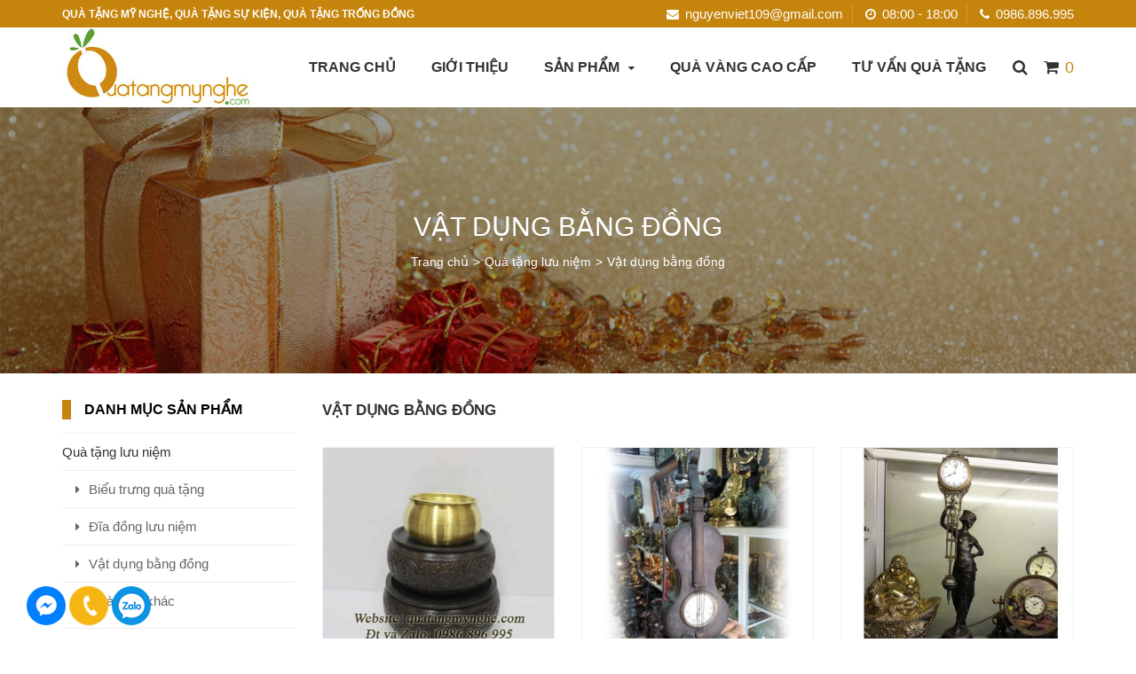

--- FILE ---
content_type: text/html; charset=UTF-8
request_url: https://quatangmynghe.com/dong-ho-qua-tang/
body_size: 6339
content:
<!DOCTYPE html><html lang="vi"><head> <meta charset="UTF-8" /> <title>Lưu trữ Vật dụng bằng đồng | Quà tặng mỹ nghệ, quà tặng sự kiện, quà tặng trống đồng</title> <link rel="icon" href="https://quatangmynghe.com/wp-content/uploads/2020/09/favico.png" type="image/x-icon" /> <meta name="viewport" content="width=device-width, initial-scale=1.0"> <link rel="stylesheet" type="text/css" media="all" href="https://quatangmynghe.com/wp-content/themes/aiochild/style.css" /> <style id="notclick"></style> <meta name='robots' content='max-image-preview:large' /> <style>img:is([sizes="auto" i], [sizes^="auto," i]) { contain-intrinsic-size: 3000px 1500px }</style> <meta name="robots" content="index, follow, max-snippet:-1, max-image-preview:large, max-video-preview:-1" /> <link rel="canonical" href="https://quatangmynghe.com/dong-ho-qua-tang/" /> <meta property="og:locale" content="vi_VN" /> <meta property="og:type" content="article" /> <meta property="og:title" content="Lưu trữ Vật dụng bằng đồng | Quà tặng mỹ nghệ, quà tặng sự kiện, quà tặng trống đồng" /> <meta property="og:description" content="Vật dụng bằng đồng" /> <meta property="og:url" content="https://quatangmynghe.com/dong-ho-qua-tang/" /> <meta property="og:site_name" content="Quà tặng mỹ nghệ, quà tặng sự kiện, quà tặng trống đồng" /> <meta name="twitter:card" content="summary_large_image" /><link rel="alternate" type="application/rss+xml" title="Nguồn cấp Quà tặng mỹ nghệ, quà tặng sự kiện, quà tặng trống đồng &raquo; Vật dụng bằng đồng Chuyên mục sản phẩm" href="https://quatangmynghe.com/dong-ho-qua-tang/feed/" /><script type="text/javascript" src="https://quatangmynghe.com/wp-includes/js/jquery/jquery.min.js" id="jquery-core-js"></script><script type="text/javascript" src="https://quatangmynghe.com/wp-includes/js/jquery/jquery-migrate.min.js" id="jquery-migrate-js"></script><link rel="https://api.w.org/" href="https://quatangmynghe.com/wp-json/" /><link rel="EditURI" type="application/rsd+xml" title="RSD" href="https://quatangmynghe.com/xmlrpc.php?rsd" /><script async src="https://www.googletagmanager.com/gtag/js?id=UA-183483012-1"></script><script> window.dataLayer = window.dataLayer || []; function gtag(){dataLayer.push(arguments);} gtag('js', new Date()); gtag('config', 'UA-183483012-1');</script></head><body data-rsssl=1><header class="aio_wrapper header header_desktop"> <div class="top_header"> <div class="container"> <div class="site_name">Quà tặng mỹ nghệ, quà tặng sự kiện, quà tặng trống đồng</div> <div class="text_header"><ul> <li><i class="fa fa-envelope" aria-hidden="true"></i>nguyenviet109@gmail.com</li> <li><i class="fa fa-clock-o" aria-hidden="true"></i>08:00 - 18:00</li> <li><i class="fa fa-phone" aria-hidden="true"></i>0986.896.995</li></ul></div> </div> </div> <div class="bottom_header"> <div class="container"> <div class="l_bottom_header"> <div class="logo"> <a href="https://quatangmynghe.com/" class="logo_link"> <img class="lazyload logo_img" src="[data-uri]" alt="Quà tặng mỹ nghệ, quà tặng sự kiện, quà tặng trống đồng" data-lazy="https://quatangmynghe.com/wp-content/uploads/2015/10/logo-qtmn-1.jpg" /> </a> </div></div> <div class="r_bottom_header"> <nav class="wow fadeInUp hidden-xs nav nav__primary clearfix" data-wow-delay="0.1s"><ul id="topnav" class="sf-menu"><li id="menu-item-20" class="menu-item menu-item-type-post_type menu-item-object-page menu-item-home menu-item-20"><a href="https://quatangmynghe.com/">Trang chủ</a></li><li id="menu-item-18" class="menu-item menu-item-type-post_type menu-item-object-page menu-item-18"><a href="https://quatangmynghe.com/gioi-thieu/">Giới thiệu</a></li><li id="menu-item-19" class="menu-item menu-item-type-post_type menu-item-object-page current-menu-ancestor current_page_ancestor menu-item-has-children menu-item-19"><a href="https://quatangmynghe.com/danh-sach-san-pham/">Sản phẩm</a><ul class="sub-menu"> <li id="menu-item-6910" class="menu-item menu-item-type-taxonomy menu-item-object-product_cat current-product_cat-ancestor current-menu-ancestor current-menu-parent current-product_cat-parent menu-item-has-children menu-item-6910"><a href="https://quatangmynghe.com/qua-tang-luu-niem-2/">Quà tặng lưu niệm</a> <ul class="sub-menu"> <li id="menu-item-6911" class="menu-item menu-item-type-taxonomy menu-item-object-product_cat menu-item-6911"><a href="https://quatangmynghe.com/qua-tang-tuong-dong/">Biểu trưng quà tặng</a></li> <li id="menu-item-6912" class="menu-item menu-item-type-taxonomy menu-item-object-product_cat menu-item-6912"><a href="https://quatangmynghe.com/qua-tang-dia-dong/">Đĩa đồng lưu niệm</a></li> <li id="menu-item-6918" class="menu-item menu-item-type-taxonomy menu-item-object-product_cat current-menu-item menu-item-6918"><a href="https://quatangmynghe.com/dong-ho-qua-tang/" aria-current="page">Vật dụng bằng đồng</a></li> <li id="menu-item-6919" class="menu-item menu-item-type-taxonomy menu-item-object-product_cat menu-item-6919"><a href="https://quatangmynghe.com/tranh-qua-tang-qua-tang-luu-niem-2/">Quà tặng khác</a></li> </ul></li> <li id="menu-item-6920" class="menu-item menu-item-type-taxonomy menu-item-object-product_cat menu-item-6920"><a href="https://quatangmynghe.com/qua-tang-trong-dong-2/">Trống đồng Việt Nam</a></li> <li id="menu-item-6924" class="menu-item menu-item-type-taxonomy menu-item-object-product_cat menu-item-has-children menu-item-6924"><a href="https://quatangmynghe.com/tuong-danh-nhan/">Tượng Quà Tặng</a> <ul class="sub-menu"> <li id="menu-item-6925" class="menu-item menu-item-type-taxonomy menu-item-object-product_cat menu-item-6925"><a href="https://quatangmynghe.com/tuong-quan-cong-khong-minh/">Danh nhân thế giới</a></li> <li id="menu-item-6926" class="menu-item menu-item-type-taxonomy menu-item-object-product_cat menu-item-6926"><a href="https://quatangmynghe.com/danh-nhan-viet/">Danh nhân Việt</a></li> <li id="menu-item-6927" class="menu-item menu-item-type-taxonomy menu-item-object-product_cat menu-item-6927"><a href="https://quatangmynghe.com/tuong-mo-hinh/">Tượng Mô Hình</a></li> </ul></li> <li id="menu-item-6921" class="menu-item menu-item-type-taxonomy menu-item-object-product_cat menu-item-has-children menu-item-6921"><a href="https://quatangmynghe.com/qua-tang-tranh-dong/">Tranh đồng quà tặng</a> <ul class="sub-menu"> <li id="menu-item-6922" class="menu-item menu-item-type-taxonomy menu-item-object-product_cat menu-item-6922"><a href="https://quatangmynghe.com/tranh-chu-dong/">Tranh Chữ đồng</a></li> <li id="menu-item-6923" class="menu-item menu-item-type-taxonomy menu-item-object-product_cat menu-item-6923"><a href="https://quatangmynghe.com/tranh-phu-dieu/">Tranh phù điêu</a></li> </ul></li> <li id="menu-item-6900" class="menu-item menu-item-type-taxonomy menu-item-object-product_cat menu-item-has-children menu-item-6900"><a href="https://quatangmynghe.com/do-phong-thuy/">Quà Phong Thủy</a> <ul class="sub-menu"> <li id="menu-item-6901" class="menu-item menu-item-type-taxonomy menu-item-object-product_cat menu-item-6901"><a href="https://quatangmynghe.com/con-vat-phong-thuy-2/">Con vật phong thủy</a></li> <li id="menu-item-6902" class="menu-item menu-item-type-taxonomy menu-item-object-product_cat menu-item-6902"><a href="https://quatangmynghe.com/thiem-thu-long-quy/">Long Ly Quy Phượng</a></li> <li id="menu-item-6903" class="menu-item menu-item-type-taxonomy menu-item-object-product_cat menu-item-6903"><a href="https://quatangmynghe.com/ty-huu-ky-lan-nghe/">Tỳ hưu, kỳ lân, nghê</a></li> <li id="menu-item-6904" class="menu-item menu-item-type-taxonomy menu-item-object-product_cat menu-item-6904"><a href="https://quatangmynghe.com/vat-khi-phong-thuy-do-phong-thuy/">Vật khí phong thủy</a></li> </ul></li> <li id="menu-item-6905" class="menu-item menu-item-type-taxonomy menu-item-object-product_cat menu-item-has-children menu-item-6905"><a href="https://quatangmynghe.com/do-tho-cung-3/">Quà tâm linh</a> <ul class="sub-menu"> <li id="menu-item-6906" class="menu-item menu-item-type-taxonomy menu-item-object-product_cat menu-item-6906"><a href="https://quatangmynghe.com/do-tho-cung-2/">Đỉnh đồng thờ cúng</a></li> <li id="menu-item-6908" class="menu-item menu-item-type-taxonomy menu-item-object-product_cat menu-item-6908"><a href="https://quatangmynghe.com/hoanh-phi-cau-doi/">Hoành phi câu đối</a></li> <li id="menu-item-6909" class="menu-item menu-item-type-taxonomy menu-item-object-product_cat menu-item-6909"><a href="https://quatangmynghe.com/tuong-phat-2/">Tượng Phật</a></li> <li id="menu-item-6907" class="menu-item menu-item-type-taxonomy menu-item-object-product_cat menu-item-6907"><a href="https://quatangmynghe.com/do-tho-cung-khac/">Đồ tâm linh khác</a></li> </ul></li> <li id="menu-item-6917" class="menu-item menu-item-type-taxonomy menu-item-object-product_cat menu-item-6917"><a href="https://quatangmynghe.com/huy-hieu-quoc-huy-2/">Huy hiệu Quốc huy</a></li></ul></li><li id="menu-item-7150" class="menu-item menu-item-type-taxonomy menu-item-object-product_cat menu-item-7150"><a href="https://quatangmynghe.com/qua-tang-ma-vang/">Quà vàng cao cấp</a></li><li id="menu-item-7068" class="menu-item menu-item-type-taxonomy menu-item-object-category menu-item-7068"><a href="https://quatangmynghe.com/tu-van-qua-tang/">Tư vấn quà tặng</a></li></ul></nav><div class="search_header"><div class="click_search"><i class="fa fa-search"></i></div><form class="search_form" method="get" action="https://quatangmynghe.com/" accept-charset="utf-8"><input type="hidden" name="post_type" value="product"><input type="text" name="s" placeholder="Nhập từ khóa cần tìm... " class="input_search"><button><i class="fa fa-search"></i></button></form></div><div class="cart"> <a href="https://quatangmynghe.com/dat-hang/"> <i class="fa fa-shopping-cart"></i><span class="cart-title">0</span> </a> </div> </div> </div> </div></header><div class="themes_page"><style type="text/css"> .l_layout{ float: right; } .list_sanpham .sanpham_item:nth-child(4n+1){ clear: none; } .list_sanpham .sanpham_item:nth-child(3n+1){ clear: both; } @media(max-width: 767px){ .list_sanpham .sanpham_item:nth-child(3n+1){ clear: none; } }</style><div class="aio_wrapper aio_content_page"> <div class="background_product_cat" style="background: url(https://quatangmynghe.com/wp-content/uploads/2020/10/backg2.jpg) center center no-repeat; background-size:cover;"> <div class="container"> <section class="title-section"> <h1 class="entry-title title-header"> <span> Vật dụng bằng đồng</span> </h1></section> <ol vocab="http://schema.org/" typeof="BreadcrumbList" class="breadcrumb breadcrumb__t"><li property="itemListElement" typeof="ListItem"><a property="item" typeof="WebPage" href="https://quatangmynghe.com"><span property="name">Trang chủ</span></a><meta property="position" content="1"></li><li property="itemListElement" typeof="ListItem"><a property="item" typeof="WebPage" href="https://quatangmynghe.com/qua-tang-luu-niem-2/"><span property="name">Quà tặng lưu niệm</span></a><meta property="position" content="2"></li><li property="itemListElement" typeof="ListItem"><a property="item" typeof="WebPage" href="https://quatangmynghe.com/dong-ho-qua-tang/"><span property="name">Vật dụng bằng đồng</span></a><meta property="position" content="3"></li></ol> </div> </div> <div class="container"> <div class="row"> <div class="col-xs-12 col-sm-9 l_layout"> <div class="content_page"> <section class="title-section"> <h1 class="entry-title title-header"> <span> Vật dụng bằng đồng</span> </h1></section><div class="row list_sanpham"><div class="col-xs-6 col-sm-4 sanpham_item"> <div class="product-inner"> <div class="image"> <a href="https://quatangmynghe.com/coi-dung-trau-bang-dong-go-cham-noi/" title="Cơi đựng trầu bằng đồng gò chạm nổi"> <img class="lazyload" src="[data-uri]" alt="Cơi đựng trầu bằng đồng gò chạm nổi" data-lazy="https://quatangmynghe.com/wp-content/uploads/2020/11/IMG_0129-370x370.jpg" /> </a> </div> <div class="product-meta"> <div class="name"> <a href="https://quatangmynghe.com/coi-dung-trau-bang-dong-go-cham-noi/" title="Cơi đựng trầu bằng đồng gò chạm nổi" product-id="7420">Cơi đựng trầu bằng đồng gò chạm nổi</a> </div> <div class='price'> <ins>300.000 đ</ins> </div> </div></div></div> <div class="col-xs-6 col-sm-4 sanpham_item"> <div class="product-inner"> <div class="image"> <a href="https://quatangmynghe.com/dong-ho-dan-duong-cam/" title="Đồng hồ cây đàn dương cầm, đồng hồ bằng đồng"> <img class="lazyload" src="[data-uri]" alt="Đồng hồ cây đàn dương cầm, đồng hồ bằng đồng" data-lazy="https://quatangmynghe.com/wp-content/uploads/2014/06/dong-ho-co-021-1-370x370.jpg" /> </a> </div> <div class="product-meta"> <div class="name"> <a href="https://quatangmynghe.com/dong-ho-dan-duong-cam/" title="Đồng hồ cây đàn dương cầm, đồng hồ bằng đồng" product-id="98">Đồng hồ cây đàn dương cầm, đồng hồ bằng đồng</a> </div> <div class='price'> <ins>Liên hệ</ins> </div> </div></div></div> <div class="col-xs-6 col-sm-4 sanpham_item"> <div class="product-inner"> <div class="image"> <a href="https://quatangmynghe.com/dong-ho-thieu-nu/" title="Đồng hồ thiếu nữ, đồng hồ bằng đồng"> <img class="lazyload" src="[data-uri]" alt="Đồng hồ thiếu nữ, đồng hồ bằng đồng" data-lazy="https://quatangmynghe.com/wp-content/uploads/2014/04/dong-ho-co-054-1-370x370.jpg" /> </a> </div> <div class="product-meta"> <div class="name"> <a href="https://quatangmynghe.com/dong-ho-thieu-nu/" title="Đồng hồ thiếu nữ, đồng hồ bằng đồng" product-id="99">Đồng hồ thiếu nữ, đồng hồ bằng đồng</a> </div> <div class='price'> <ins>Liên hệ</ins> </div> </div></div></div> <div class="col-xs-6 col-sm-4 sanpham_item"> <div class="product-inner"> <div class="image"> <a href="https://quatangmynghe.com/dong-ho-banh-lai-tau-thuy/" title="Đồng hồ bánh lái tàu thủy, đồng hồ bằng đồng"> <img class="lazyload" src="[data-uri]" alt="Đồng hồ bánh lái tàu thủy, đồng hồ bằng đồng" data-lazy="https://quatangmynghe.com/wp-content/uploads/2014/04/dong-ho-co-041-1-370x370.jpg" /> </a> </div> <div class="product-meta"> <div class="name"> <a href="https://quatangmynghe.com/dong-ho-banh-lai-tau-thuy/" title="Đồng hồ bánh lái tàu thủy, đồng hồ bằng đồng" product-id="6966">Đồng hồ bánh lái tàu thủy, đồng hồ bằng đồng</a> </div> <div class='price'> <ins>Liên hệ</ins> </div> </div></div></div> <div class="col-xs-6 col-sm-4 sanpham_item"> <div class="product-inner"> <div class="image"> <a href="https://quatangmynghe.com/dong-ho-xe-ngua-keo/" title="Đồng hồ xe ngựa kéo, đồng hồ bằng đồng"> <img class="lazyload" src="[data-uri]" alt="Đồng hồ xe ngựa kéo, đồng hồ bằng đồng" data-lazy="https://quatangmynghe.com/wp-content/uploads/2014/04/dong-ho-co-08-1-370x370.jpg" /> </a> </div> <div class="product-meta"> <div class="name"> <a href="https://quatangmynghe.com/dong-ho-xe-ngua-keo/" title="Đồng hồ xe ngựa kéo, đồng hồ bằng đồng" product-id="101">Đồng hồ xe ngựa kéo, đồng hồ bằng đồng</a> </div> <div class='price'> <ins>Liên hệ</ins> </div> </div></div></div> <div class="col-xs-6 col-sm-4 sanpham_item"> <div class="product-inner"> <div class="image"> <a href="https://quatangmynghe.com/dong-ho-dai-bang/" title="Đồng hồ đại bàng, đồng hồ bằng đồng"> <img class="lazyload" src="[data-uri]" alt="Đồng hồ đại bàng, đồng hồ bằng đồng" data-lazy="https://quatangmynghe.com/wp-content/uploads/2014/04/dong-ho-qua-tang-a19-1-370x370.jpg" /> </a> </div> <div class="product-meta"> <div class="name"> <a href="https://quatangmynghe.com/dong-ho-dai-bang/" title="Đồng hồ đại bàng, đồng hồ bằng đồng" product-id="102">Đồng hồ đại bàng, đồng hồ bằng đồng</a> </div> <div class='price'> <ins>Liên hệ</ins> </div> </div></div></div> </div> </div> </div> <div class="col-xs-12 col-sm-3 r_layout"> <div class="sidebar sidebar_page"> <div id="nav_menu-2" class="widget"><div class="title_widget"><span>Danh mục sản phẩm</span></div><div class="menu-menu-danh-muc-san-pham-container"><ul id="menu-menu-danh-muc-san-pham" class="menu"><li id="menu-item-7088" class="menu-item menu-item-type-taxonomy menu-item-object-product_cat current-product_cat-ancestor current-menu-ancestor current-menu-parent current-product_cat-parent menu-item-has-children menu-item-7088"><a href="https://quatangmynghe.com/qua-tang-luu-niem-2/">Quà tặng lưu niệm</a><ul class="sub-menu"> <li id="menu-item-7089" class="menu-item menu-item-type-taxonomy menu-item-object-product_cat menu-item-7089"><a href="https://quatangmynghe.com/qua-tang-tuong-dong/">Biểu trưng quà tặng</a></li> <li id="menu-item-7090" class="menu-item menu-item-type-taxonomy menu-item-object-product_cat menu-item-7090"><a href="https://quatangmynghe.com/qua-tang-dia-dong/">Đĩa đồng lưu niệm</a></li> <li id="menu-item-7091" class="menu-item menu-item-type-taxonomy menu-item-object-product_cat current-menu-item menu-item-7091"><a href="https://quatangmynghe.com/dong-ho-qua-tang/" aria-current="page">Vật dụng bằng đồng</a></li> <li id="menu-item-7092" class="menu-item menu-item-type-taxonomy menu-item-object-product_cat menu-item-7092"><a href="https://quatangmynghe.com/tranh-qua-tang-qua-tang-luu-niem-2/">Quà tặng khác</a></li></ul></li><li id="menu-item-7147" class="menu-item menu-item-type-taxonomy menu-item-object-product_cat menu-item-7147"><a href="https://quatangmynghe.com/qua-tang-trong-dong-2/">Trống đồng Việt Nam</a></li><li id="menu-item-7087" class="menu-item menu-item-type-taxonomy menu-item-object-product_cat menu-item-7087"><a href="https://quatangmynghe.com/qua-tang-ma-vang/">Quà tặng Vàng 24K Gold</a></li><li id="menu-item-7098" class="menu-item menu-item-type-taxonomy menu-item-object-product_cat menu-item-has-children menu-item-7098"><a href="https://quatangmynghe.com/tuong-danh-nhan/">Tượng danh nhân</a><ul class="sub-menu"> <li id="menu-item-7149" class="menu-item menu-item-type-taxonomy menu-item-object-product_cat menu-item-7149"><a href="https://quatangmynghe.com/tuong-mo-hinh/">Tượng Mô Hình</a></li> <li id="menu-item-7100" class="menu-item menu-item-type-taxonomy menu-item-object-product_cat menu-item-7100"><a href="https://quatangmynghe.com/danh-nhan-viet/">Danh nhân Việt Nam</a></li> <li id="menu-item-7099" class="menu-item menu-item-type-taxonomy menu-item-object-product_cat menu-item-7099"><a href="https://quatangmynghe.com/tuong-quan-cong-khong-minh/">Danh nhân thế giới</a></li></ul></li><li id="menu-item-7076" class="menu-item menu-item-type-taxonomy menu-item-object-product_cat menu-item-has-children menu-item-7076"><a href="https://quatangmynghe.com/do-phong-thuy/">Quà Phong Thủy</a><ul class="sub-menu"> <li id="menu-item-7077" class="menu-item menu-item-type-taxonomy menu-item-object-product_cat menu-item-7077"><a href="https://quatangmynghe.com/con-vat-phong-thuy-2/">Con vật phong thủy</a></li> <li id="menu-item-7079" class="menu-item menu-item-type-taxonomy menu-item-object-product_cat menu-item-7079"><a href="https://quatangmynghe.com/ty-huu-ky-lan-nghe/">Tỳ hưu, kỳ lân, nghê</a></li> <li id="menu-item-7080" class="menu-item menu-item-type-taxonomy menu-item-object-product_cat menu-item-7080"><a href="https://quatangmynghe.com/vat-khi-phong-thuy-do-phong-thuy/">Vật khí phong thủy</a></li> <li id="menu-item-7146" class="menu-item menu-item-type-taxonomy menu-item-object-product_cat menu-item-7146"><a href="https://quatangmynghe.com/thiem-thu-long-quy/">Long Ly Quy Phượng</a></li></ul></li><li id="menu-item-7081" class="menu-item menu-item-type-taxonomy menu-item-object-product_cat menu-item-has-children menu-item-7081"><a href="https://quatangmynghe.com/do-tho-cung-3/">Quà tâm linh</a><ul class="sub-menu"> <li id="menu-item-7082" class="menu-item menu-item-type-taxonomy menu-item-object-product_cat menu-item-7082"><a href="https://quatangmynghe.com/do-tho-cung-2/">Đỉnh đồng thờ cúng</a></li> <li id="menu-item-7084" class="menu-item menu-item-type-taxonomy menu-item-object-product_cat menu-item-7084"><a href="https://quatangmynghe.com/hoanh-phi-cau-doi/">Hoành phi câu đối</a></li> <li id="menu-item-7083" class="menu-item menu-item-type-taxonomy menu-item-object-product_cat menu-item-7083"><a href="https://quatangmynghe.com/do-tho-cung-khac/">Đồ thờ khác</a></li> <li id="menu-item-7085" class="menu-item menu-item-type-taxonomy menu-item-object-product_cat menu-item-7085"><a href="https://quatangmynghe.com/tuong-phat-2/">Tượng Phật</a></li></ul></li><li id="menu-item-7142" class="menu-item menu-item-type-taxonomy menu-item-object-product_cat menu-item-has-children menu-item-7142"><a href="https://quatangmynghe.com/qua-tang-tranh-dong/">Tranh đồng quà tặng</a><ul class="sub-menu"> <li id="menu-item-7143" class="menu-item menu-item-type-taxonomy menu-item-object-product_cat menu-item-7143"><a href="https://quatangmynghe.com/tranh-chu-dong/">Tranh Chữ đồng</a></li> <li id="menu-item-7144" class="menu-item menu-item-type-taxonomy menu-item-object-product_cat menu-item-7144"><a href="https://quatangmynghe.com/tranh-phu-dieu/">Tranh phù điêu</a></li></ul></li></ul></div></div><div id="custom_html-2" class="widget_text widget"><div class="title_widget"><span>Bài viết mới nhất</span></div><div class="textwidget custom-html-widget"><div class="new_sidebar_template "><div class=" list_post"> <div class="content_item"> <figure class="featured-thumbnail thumbnail"> <a href="https://quatangmynghe.com/y-nghia-cua-tuong-trau-ma-vang-trong-phong-thuy/"> <img class="lazyload" src="[data-uri]" alt="Ý nghĩa của tượng trâu mạ vàng trong phong thủy" data-lazy="https://quatangmynghe.com/wp-content/uploads/2020/09/y-nghia-con-trau-ma-vang-trong-phong-thuy-1-656x400-1-260x180.jpg" /> </a> </figure> <div class="post_meta"> <div class="post-list_h"> <a class="post-title" href="https://quatangmynghe.com/y-nghia-cua-tuong-trau-ma-vang-trong-phong-thuy/" rel="bookmark" title="Ý nghĩa của tượng trâu mạ vàng trong phong thủy">Ý nghĩa của tượng trâu mạ vàng trong phong thủy</a> </div> </div> </div></div><div class=" list_post"> <div class="content_item"> <figure class="featured-thumbnail thumbnail"> <a href="https://quatangmynghe.com/quy-trinh-ma-vang-dien-thoai/"> <img class="lazyload" src="[data-uri]" alt="Quy trình mạ vàng điện thoại" data-lazy="https://quatangmynghe.com/wp-content/uploads/2020/09/26c1a8f287127d4c2403-300x400-1-260x180.jpg" /> </a> </figure> <div class="post_meta"> <div class="post-list_h"> <a class="post-title" href="https://quatangmynghe.com/quy-trinh-ma-vang-dien-thoai/" rel="bookmark" title="Quy trình mạ vàng điện thoại">Quy trình mạ vàng điện thoại</a> </div> </div> </div></div><div class=" list_post"> <div class="content_item"> <figure class="featured-thumbnail thumbnail"> <a href="https://quatangmynghe.com/y-nghi%cc%83a-mau-vang-trong-phong-thu%cc%89y-tang-va%cc%a3n-khi-bang-vang/"> <img class="lazyload" src="[data-uri]" alt="Ý nghĩa màu vàng trong phong thủy – Tăng vận khí bằng vàng" data-lazy="https://quatangmynghe.com/wp-content/uploads/2020/09/cay-lua-va-chuot-ma-vang-3-300x400-1-260x180.jpg" /> </a> </figure> <div class="post_meta"> <div class="post-list_h"> <a class="post-title" href="https://quatangmynghe.com/y-nghi%cc%83a-mau-vang-trong-phong-thu%cc%89y-tang-va%cc%a3n-khi-bang-vang/" rel="bookmark" title="Ý nghĩa màu vàng trong phong thủy – Tăng vận khí bằng vàng">Ý nghĩa màu vàng trong phong thủy – Tăng vận khí bằng vàng</a> </div> </div> </div></div><div class=" list_post"> <div class="content_item"> <figure class="featured-thumbnail thumbnail"> <a href="https://quatangmynghe.com/tim-hieu-ve-y-nghia-cua-vat-dung-ma-vang/"> <img class="lazyload" src="[data-uri]" alt="Tìm hiểu về ý nghĩa của vật dụng mạ vàng" data-lazy="https://quatangmynghe.com/wp-content/uploads/2020/09/tranh-am-mon-ma-vang-24k-2-300x400-1-260x180.jpg" /> </a> </figure> <div class="post_meta"> <div class="post-list_h"> <a class="post-title" href="https://quatangmynghe.com/tim-hieu-ve-y-nghia-cua-vat-dung-ma-vang/" rel="bookmark" title="Tìm hiểu về ý nghĩa của vật dụng mạ vàng">Tìm hiểu về ý nghĩa của vật dụng mạ vàng</a> </div> </div> </div></div></div></div></div> </div> </div> </div> </div></div><footer class="aio_wrapper footer"> <div class="footer_sidebar"> <div id="siteorigin-panels-builder-2" class="widget"><div id="pl-w6619d3ded2f45" class="panel-layout" ><div id="pg-w6619d3ded2f45-0" class="panel-grid panel-has-style" ><div class="panel-row-style panel-row-style-for-w6619d3ded2f45-0" ><div id="pgc-w6619d3ded2f45-0-0" class="panel-grid-cell" ><div id="panel-w6619d3ded2f45-0-0-0" class="so-panel widget widget_siteorigin-panels-builder panel-first-child panel-last-child" data-index="0" ><div class="container panel-widget-style panel-widget-style-for-w6619d3ded2f45-0-0-0" ><div id="pl-w6619d3ded2fb4" class="panel-layout" ><div id="pg-w6619d3ded2fb4-0" class="panel-grid panel-no-style" ><div id="pgc-w6619d3ded2fb4-0-0" class="panel-grid-cell" ><div id="panel-w6619d3ded2fb4-0-0-0" class="so-panel widget widget_nav_menu panel-first-child panel-last-child" data-index="0" ><div class="widget-title"><span>Hỗ trợ</span></div><div class="menu-ho-tro-container"><ul id="menu-ho-tro" class="menu"><li id="menu-item-132" class="menu-item menu-item-type-post_type menu-item-object-page menu-item-132"><a href="https://quatangmynghe.com/chinh-sach-quy-dinh-chung/">ĐIỀU KHOẢN DỊCH VỤ</a></li><li id="menu-item-131" class="menu-item menu-item-type-post_type menu-item-object-page menu-item-131"><a href="https://quatangmynghe.com/chinh-sach-bao-mat-thong-tin/">Chính sách bảo mật thông tin</a></li><li id="menu-item-130" class="menu-item menu-item-type-post_type menu-item-object-page menu-item-130"><a href="https://quatangmynghe.com/van-chuyen-giao-nhan/">Vận chuyển, giao nhận</a></li><li id="menu-item-129" class="menu-item menu-item-type-post_type menu-item-object-page menu-item-129"><a href="https://quatangmynghe.com/huong-dan-thanh-toan/">Hướng dẫn thanh toán</a></li><li id="menu-item-128" class="menu-item menu-item-type-post_type menu-item-object-page menu-item-128"><a href="https://quatangmynghe.com/chinh-sach-doi-tra-2/">Chính sách đổi trả</a></li></ul></div></div></div><div id="pgc-w6619d3ded2fb4-0-1" class="panel-grid-cell" ><div id="panel-w6619d3ded2fb4-0-1-0" class="so-panel widget widget_nav_menu panel-first-child panel-last-child" data-index="1" ><div class="widget-title"><span>Sản phẩm</span></div><div class="menu-danh-muc-san-pham-footer-container"><ul id="menu-danh-muc-san-pham-footer" class="menu"><li id="menu-item-7109" class="menu-item menu-item-type-taxonomy menu-item-object-product_cat current-product_cat-ancestor menu-item-7109"><a href="https://quatangmynghe.com/qua-tang-luu-niem-2/">Quà tặng lưu niệm</a></li><li id="menu-item-7105" class="menu-item menu-item-type-taxonomy menu-item-object-product_cat menu-item-7105"><a href="https://quatangmynghe.com/do-phong-thuy/">Quà Phong Thủy</a></li><li id="menu-item-7140" class="menu-item menu-item-type-taxonomy menu-item-object-product_cat menu-item-7140"><a href="https://quatangmynghe.com/qua-tang-tuong-dong/">Biểu trưng quà tặng</a></li><li id="menu-item-7141" class="menu-item menu-item-type-taxonomy menu-item-object-product_cat menu-item-7141"><a href="https://quatangmynghe.com/qua-tang-dia-dong/">Đĩa đồng lưu niệm</a></li><li id="menu-item-7111" class="menu-item menu-item-type-taxonomy menu-item-object-product_cat menu-item-7111"><a href="https://quatangmynghe.com/qua-tang-tranh-dong/">Tranh đồng quà tặng</a></li></ul></div></div></div><div id="pgc-w6619d3ded2fb4-0-2" class="panel-grid-cell" ><div id="panel-w6619d3ded2fb4-0-2-0" class="so-panel widget widget_black-studio-tinymce widget_black_studio_tinymce panel-first-child panel-last-child" data-index="2" ><div class="widget-title"><span>Kết nối với chúng tôi</span></div><div class="textwidget"><div class="fb-page" data-href="https://www.facebook.com/quatangmynghedong" data-tabs="" data-width="" data-height="" data-small-header="false" data-adapt-container-width="true" data-hide-cover="false" data-show-facepile="true"></div><p><div class="social"> <a class="social_face" href="https://www.facebook.com/quatangmynghedong/"><i class="fa fa-facebook-square" aria-hidden="true"></i></a><a class="social_instagram" href="#"><i class="fa fa-instagram"></i></a><a class="social_twiter" href="#"><i class="fa fa-twitter"></i></a><a class="social_youtube" href="#"><i class="fa fa-youtube-play"></i></a></div> </p></div></div></div><div id="pgc-w6619d3ded2fb4-0-3" class="panel-grid-cell" ><div id="panel-w6619d3ded2fb4-0-3-0" class="so-panel widget widget_black-studio-tinymce widget_black_studio_tinymce panel-first-child panel-last-child" data-index="3" ><div class="widget-title"><span>Địa chỉ bán hàng</span></div><div class="textwidget"><p><strong>Hà Nội :</strong> Số 407 Giải Phóng (Gần chân cầu vượt Vọng)<br /><img class=" wp-image-7137 alignleft" src="https://quatangmynghe.com/wp-content/uploads/2020/10/tel-icon.png" alt="" width="40" height="40" /> <span style="font-size: 28px; color: #ffcc00;"><strong>0986.896.995 - 0966.896.995</strong></span></p><p><strong>Sài Gòn:</strong> 518/9 Cách Mạng Tháng 8, Q.3.<br /><img class=" wp-image-7137 alignleft" src="https://quatangmynghe.com/wp-content/uploads/2020/10/tel-icon.png" alt="" width="40" height="40" /><span style="color: #ffcc00;"><strong><span style="font-size: 28px;">0366.01.0000</span></strong></span></p><p>Email: nguyenviet109@gmail.com</p></div></div></div></div></div></div></div></div></div></div></div></div> </div> <div class="author"> <div class="container"> <p style="text-align: center;">Copyright 2010 © <strong>quatangmynghe.com</strong></p> </div> </div></footer></div> <script type="text/javascript"> var aio_ajax = 'https://quatangmynghe.com/wp-admin/admin-ajax.php'; </script> <style type="text/css" media="all" id="siteorigin-panels-layouts-footer">/* Layout w6619d3ded2fb4 */ #pgc-w6619d3ded2fb4-0-0 { width:25%;width:calc(25% - ( 0.75 * 30px ) ) } #pgc-w6619d3ded2fb4-0-1 { width:20%;width:calc(20% - ( 0.8 * 30px ) ) } #pgc-w6619d3ded2fb4-0-2 , #pgc-w6619d3ded2fb4-0-3 { width:27.5%;width:calc(27.5% - ( 0.725 * 30px ) ) } #pl-w6619d3ded2fb4 .so-panel , #pl-w6619d3ded2fb4 .so-panel:last-child { margin-bottom:0px } #pg-w6619d3ded2fb4-0.panel-no-style, #pg-w6619d3ded2fb4-0.panel-has-style > .panel-row-style { -webkit-align-items:flex-start;align-items:flex-start } #pgc-w6619d3ded2fb4-0-1 , #pgc-w6619d3ded2fb4-0-2 { align-self:auto } @media (max-width:780px){ #pg-w6619d3ded2fb4-0.panel-no-style, #pg-w6619d3ded2fb4-0.panel-has-style > .panel-row-style { -webkit-flex-direction:column;-ms-flex-direction:column;flex-direction:column } #pg-w6619d3ded2fb4-0 > .panel-grid-cell , #pg-w6619d3ded2fb4-0 > .panel-row-style > .panel-grid-cell { width:100%;margin-right:0 } #pgc-w6619d3ded2fb4-0-0 , #pgc-w6619d3ded2fb4-0-1 , #pgc-w6619d3ded2fb4-0-2 , #pl-w6619d3ded2fb4 .panel-grid .panel-grid-cell-mobile-last { margin-bottom:0px } #pl-w6619d3ded2fb4 .panel-grid-cell { padding:0 } #pl-w6619d3ded2fb4 .panel-grid .panel-grid-cell-empty { display:none } } /* Layout w6619d3ded2f45 */ #pgc-w6619d3ded2f45-0-0 { width:100%;width:calc(100% - ( 0 * 30px ) ) } #pl-w6619d3ded2f45 .so-panel , #pl-w6619d3ded2f45 .so-panel:last-child { margin-bottom:0px } #pg-w6619d3ded2f45-0> .panel-row-style { background-color:#333 } #pg-w6619d3ded2f45-0.panel-no-style, #pg-w6619d3ded2f45-0.panel-has-style > .panel-row-style { -webkit-align-items:flex-start;align-items:flex-start } @media (max-width:780px){ #pg-w6619d3ded2f45-0.panel-no-style, #pg-w6619d3ded2f45-0.panel-has-style > .panel-row-style { -webkit-flex-direction:column;-ms-flex-direction:column;flex-direction:column } #pg-w6619d3ded2f45-0 > .panel-grid-cell , #pg-w6619d3ded2f45-0 > .panel-row-style > .panel-grid-cell { width:100%;margin-right:0 } #pl-w6619d3ded2f45 .panel-grid-cell { padding:0 } #pl-w6619d3ded2f45 .panel-grid .panel-grid-cell-empty { display:none } #pl-w6619d3ded2f45 .panel-grid .panel-grid-cell-mobile-last { margin-bottom:0px } } </style><link rel='stylesheet' id='siteorigin-panels-front-css' href='https://quatangmynghe.com/wp-content/plugins/siteorigin-panels/css/front-flex.min.css' type='text/css' media='all' /><script type="text/javascript" id="contact-form-7-js-extra">/* <![CDATA[ */var wpcf7 = {"apiSettings":{"root":"https:\/\/quatangmynghe.com\/wp-json\/contact-form-7\/v1","namespace":"contact-form-7\/v1"}};/* ]]> */</script><script type="text/javascript" src="https://quatangmynghe.com/wp-content/plugins/contact-form-7/includes/js/scripts.js" id="contact-form-7-js"></script><script type="text/javascript"> function loadScript(c,b){var a=document.createElement('script');a.type='text/javascript',a.readyState?a.onreadystatechange=function(){(a.readyState=='loaded'||a.readyState=='complete')&&(a.onreadystatechange=null,b());}:a.onload=function(){b();},a.src=c,document.body.appendChild(a);} function loadStyle(c,b){var a=document.createElement('link');a.rel='stylesheet',a.type='text/css',a.media='all', a.readyState?a.onreadystatechange=function(){(a.readyState=='loaded'||a.readyState=='complete')&&(a.onreadystatechange=null,b());}:a.onload=function(){b();},a.href=c,document.body.appendChild(a);} loadScript("https://quatangmynghe.com/wp-content/themes/aioframework/assets/js/aio_pc.js", function(){ loadScript("https://quatangmynghe.com/wp-content/themes/aioframework/assets/js/aio_defer.js", function(){});});loadStyle("https://quatangmynghe.com/wp-content/themes/aioframework/assets/css/aio_css.css", function(){});</script><div id="aio_backtop" class="visible-desktop"></div><div class="fixed_custom_contact"> <ul> <li class="chat_facebook"><a href="https://www.messenger.com/t/#" target="_blank"></a></li> <li class="call_phone"> <a href="tel:"> <div class="phone_animation"> <div class="phone_animation_circle_fill_img"></div> </div> </a> </li> <li class="call_zalo"><a href="http://zalo.me/" target="_blank"></a></li> </ul></div></body></html>

--- FILE ---
content_type: text/css
request_url: https://quatangmynghe.com/wp-content/themes/aiochild/style.css
body_size: 8353
content:
/*
	Theme Name: Aio child
	Theme URI: aioframework
	Description: aioframework
	Author: aioframework
	Author URI: aioframework
	Template:aioframework
	Version: 6.8.1
	License URI: aioframework
	Text Domain: aioframework
*/
html{font-family:sans-serif;-webkit-text-size-adjust:100%;-ms-text-size-adjust:100%;overflow-x:hidden;margin:0px auto 0px auto;}article,aside,details,figcaption,figure,footer,header,hgroup,main,nav,section,summary{display:block}audio,canvas,progress,video{display:inline-block;vertical-align:baseline}audio:not([controls]){display:none;height:0}[hidden],template{display:none}a{background:transparent}a:active,a:hover{outline:0}abbr[title]{border-bottom:1px dotted}b,strong{font-weight:700}dfn{font-style:italic}h1{margin:.67em 0;font-size:2em}mark{color:#000;background:#ff0}small{font-size:80%}sub,sup{position:relative;font-size:75%;line-height:0;vertical-align:baseline}sup{top:-.5em}sub{bottom:-.25em}img{border:0}svg:not(:root){overflow:hidden}figure{margin:1em 40px}hr{height:0;-moz-box-sizing:content-box;box-sizing:content-box}pre{overflow:auto}code,kbd,pre,samp{font-family:monospace,monospace;font-size:1em}button,input,optgroup,select,textarea{margin:0;font:inherit;color:inherit}button{overflow:visible}button,select{text-transform:none}button,html input[type="button"],input[type="reset"],input[type="submit"]{-webkit-appearance:button;cursor:pointer}button[disabled],html input[disabled]{cursor:default}button::-moz-focus-inner,input::-moz-focus-inner{padding:0;border:0}input{line-height:normal}input[type="checkbox"],input[type="radio"]{box-sizing:border-box;padding:0}input[type="number"]::-webkit-inner-spin-button,input[type="number"]::-webkit-outer-spin-button{height:auto}input[type="search"]{-webkit-box-sizing:content-box;-moz-box-sizing:content-box;box-sizing:content-box;-webkit-appearance:textfield}input[type="search"]::-webkit-search-cancel-button,input[type="search"]::-webkit-search-decoration{-webkit-appearance:none}fieldset{padding:.35em .625em .75em;margin:0 2px;border:1px solid silver}legend{padding:0;border:0}textarea{overflow:auto}optgroup{font-weight:700}table{border-spacing:0;border-collapse:collapse}td,th{padding:0}*{-webkit-box-sizing:border-box;-moz-box-sizing:border-box;box-sizing:border-box}*:before,*:after{-webkit-box-sizing:border-box;-moz-box-sizing:border-box;box-sizing:border-box}input,button,select,textarea{font-family:inherit;font-size:inherit;line-height:inherit}a{color:#333;text-decoration:none}a:hover,a:focus{color:#d86161;text-decoration:underline}a:focus{outline:thin dotted;outline:5px auto -webkit-focus-ring-color;outline-offset:-2px}figure{margin:0}img{vertical-align:middle}hr{margin-top:20px;margin-bottom:20px;border:0;border-top:1px solid #eee}small,.small{font-size:85%}.text-left{text-align:left}.text-right{text-align:right}.text-center{text-align:center}.text-justify{text-align:justify}ul,ol{margin-top:0;margin-bottom:10px}ul ul,ol ul,ul ol,ol ol{margin-bottom:0}.list-unstyled{padding-left:0;list-style:none}.list-inline{padding-left:0;margin-left:-5px;list-style:none}.list-inline>li{display:inline-block;padding-right:5px;padding-left:5px}dl{margin-top:0;margin-bottom:20px}dt,dd{line-height:1.42857143}dt{font-weight:700}dd{margin-left:0}@media (min-width:768px){.container{width:750px}}@media (min-width:992px){.container{width:970px}}@media (min-width:1200px){.container{width:1170px}}.col-xs-12{width:100%}.col-xs-11{width:91.66666667%}.col-xs-10{width:83.33333333%}.col-xs-9{width:75%}.col-xs-8{width:66.66666667%}.col-xs-7{width:58.33333333%}.col-xs-6{width:50%}.col-xs-5{width:41.66666667%}.col-xs-4{width:33.33333333%}.col-xs-3{width:25%}.col-xs-2{width:16.66666667%}.col-xs-1{width:8.33333333%}.col-xs-pull-12{right:100%}.col-xs-pull-11{right:91.66666667%}.col-xs-pull-10{right:83.33333333%}.col-xs-pull-9{right:75%}.col-xs-pull-8{right:66.66666667%}.col-xs-pull-7{right:58.33333333%}.col-xs-pull-6{right:50%}.col-xs-pull-5{right:41.66666667%}.col-xs-pull-4{right:33.33333333%}.col-xs-pull-3{right:25%}.col-xs-pull-2{right:16.66666667%}.col-xs-pull-1{right:8.33333333%}.col-xs-pull-0{right:0}.col-xs-push-12{left:100%}.col-xs-push-11{left:91.66666667%}.col-xs-push-10{left:83.33333333%}.col-xs-push-9{left:75%}.col-xs-push-8{left:66.66666667%}.col-xs-push-7{left:58.33333333%}.col-xs-push-6{left:50%}.col-xs-push-5{left:41.66666667%}.col-xs-push-4{left:33.33333333%}.col-xs-push-3{left:25%}.col-xs-push-2{left:16.66666667%}.col-xs-push-1{left:8.33333333%}.col-xs-push-0{left:0}.col-xs-offset-12{margin-left:100%}.col-xs-offset-11{margin-left:91.66666667%}.col-xs-offset-10{margin-left:83.33333333%}.col-xs-offset-9{margin-left:75%}.col-xs-offset-8{margin-left:66.66666667%}.col-xs-offset-7{margin-left:58.33333333%}.col-xs-offset-6{margin-left:50%}.col-xs-offset-5{margin-left:41.66666667%}.col-xs-offset-4{margin-left:33.33333333%}.col-xs-offset-3{margin-left:25%}.col-xs-offset-2{margin-left:16.66666667%}.col-xs-offset-1{margin-left:8.33333333%}.col-xs-offset-0{margin-left:0}@media (min-width:768px){.col-sm-1,.col-sm-2,.col-sm-3,.col-sm-4,.col-sm-5,.col-sm-6,.col-sm-7,.col-sm-8,.col-sm-9,.col-sm-10,.col-sm-11,.col-sm-12{float:left}.col-sm-12{width:100%}.col-sm-11{width:91.66666667%}.col-sm-10{width:83.33333333%}.col-sm-9{width:75%}.col-sm-8{width:66.66666667%}.col-sm-7{width:58.33333333%}.col-sm-6{width:50%}.col-sm-5{width:41.66666667%}.col-sm-4{width:33.33333333%}.col-sm-3{width:25%}.col-sm-2{width:16.66666667%}.col-sm-1{width:8.33333333%}.col-sm-pull-12{right:100%}.col-sm-pull-11{right:91.66666667%}.col-sm-pull-10{right:83.33333333%}.col-sm-pull-9{right:75%}.col-sm-pull-8{right:66.66666667%}.col-sm-pull-7{right:58.33333333%}.col-sm-pull-6{right:50%}.col-sm-pull-5{right:41.66666667%}.col-sm-pull-4{right:33.33333333%}.col-sm-pull-3{right:25%}.col-sm-pull-2{right:16.66666667%}.col-sm-pull-1{right:8.33333333%}.col-sm-pull-0{right:0}.col-sm-push-12{left:100%}.col-sm-push-11{left:91.66666667%}.col-sm-push-10{left:83.33333333%}.col-sm-push-9{left:75%}.col-sm-push-8{left:66.66666667%}.col-sm-push-7{left:58.33333333%}.col-sm-push-6{left:50%}.col-sm-push-5{left:41.66666667%}.col-sm-push-4{left:33.33333333%}.col-sm-push-3{left:25%}.col-sm-push-2{left:16.66666667%}.col-sm-push-1{left:8.33333333%}.col-sm-push-0{left:0}.col-sm-offset-12{margin-left:100%}.col-sm-offset-11{margin-left:91.66666667%}.col-sm-offset-10{margin-left:83.33333333%}.col-sm-offset-9{margin-left:75%}.col-sm-offset-8{margin-left:66.66666667%}.col-sm-offset-7{margin-left:58.33333333%}.col-sm-offset-6{margin-left:50%}.col-sm-offset-5{margin-left:41.66666667%}.col-sm-offset-4{margin-left:33.33333333%}.col-sm-offset-3{margin-left:25%}.col-sm-offset-2{margin-left:16.66666667%}.col-sm-offset-1{margin-left:8.33333333%}.col-sm-offset-0{margin-left:0}}@media (min-width:992px){.col-md-1,.col-md-2,.col-md-3,.col-md-4,.col-md-5,.col-md-6,.col-md-7,.col-md-8,.col-md-9,.col-md-10,.col-md-11,.col-md-12{float:left}.col-md-12{width:100%}.col-md-11{width:91.66666667%}.col-md-10{width:83.33333333%}.col-md-9{width:75%}.col-md-8{width:66.66666667%}.col-md-7{width:58.33333333%}.col-md-6{width:50%}.col-md-5{width:41.66666667%}.col-md-4{width:33.33333333%}.col-md-20{width:20%}.col-md-3{width:25%}.col-md-2{width:16.66666667%}.col-md-1{width:8.33333333%}.col-md-pull-12{right:100%}.col-md-pull-11{right:91.66666667%}.col-md-pull-10{right:83.33333333%}.col-md-pull-9{right:75%}.col-md-pull-8{right:66.66666667%}.col-md-pull-7{right:58.33333333%}.col-md-pull-6{right:50%}.col-md-pull-5{right:41.66666667%}.col-md-pull-4{right:33.33333333%}.col-md-pull-3{right:25%}.col-md-pull-2{right:16.66666667%}.col-md-pull-1{right:8.33333333%}.col-md-pull-0{right:0}.col-md-push-12{left:100%}.col-md-push-11{left:91.66666667%}.col-md-push-10{left:83.33333333%}.col-md-push-9{left:75%}.col-md-push-8{left:66.66666667%}.col-md-push-7{left:58.33333333%}.col-md-push-6{left:50%}.col-md-push-5{left:41.66666667%}.col-md-push-4{left:33.33333333%}.col-md-push-3{left:25%}.col-md-push-2{left:16.66666667%}.col-md-push-1{left:8.33333333%}.col-md-push-0{left:0}.col-md-offset-12{margin-left:100%}.col-md-offset-11{margin-left:91.66666667%}.col-md-offset-10{margin-left:83.33333333%}.col-md-offset-9{margin-left:75%}.col-md-offset-8{margin-left:66.66666667%}.col-md-offset-7{margin-left:58.33333333%}.col-md-offset-6{margin-left:50%}.col-md-offset-5{margin-left:41.66666667%}.col-md-offset-4{margin-left:33.33333333%}.col-md-offset-3{margin-left:25%}.col-md-offset-2{margin-left:16.66666667%}.col-md-offset-1{margin-left:8.33333333%}.col-md-offset-0{margin-left:0}}@media (min-width:1200px){.col-lg-1,.col-lg-2,.col-lg-3,.col-lg-4,.col-lg-5,.col-lg-6,.col-lg-7,.col-lg-8,.col-lg-9,.col-lg-10,.col-lg-11,.col-lg-12{float:left}.col-lg-12{width:100%}.col-lg-11{width:91.66666667%}.col-lg-10{width:83.33333333%}.col-lg-9{width:75%}.col-lg-8{width:66.66666667%}.col-lg-7{width:58.33333333%}.col-lg-6{width:50%}.col-lg-5{width:41.66666667%}.col-lg-4{width:33.33333333%}.col-lg-3{width:25%}.col-lg-2{width:16.66666667%}.col-lg-1{width:8.33333333%}.col-lg-pull-12{right:100%}.col-lg-pull-11{right:91.66666667%}.col-lg-pull-10{right:83.33333333%}.col-lg-pull-9{right:75%}.col-lg-pull-8{right:66.66666667%}.col-lg-pull-7{right:58.33333333%}.col-lg-pull-6{right:50%}.col-lg-pull-5{right:41.66666667%}.col-lg-pull-4{right:33.33333333%}.col-lg-pull-3{right:25%}.col-lg-pull-2{right:16.66666667%}.col-lg-pull-1{right:8.33333333%}.col-lg-pull-0{right:0}.col-lg-push-12{left:100%}.col-lg-push-11{left:91.66666667%}.col-lg-push-10{left:83.33333333%}.col-lg-push-9{left:75%}.col-lg-push-8{left:66.66666667%}.col-lg-push-7{left:58.33333333%}.col-lg-push-6{left:50%}.col-lg-push-5{left:41.66666667%}.col-lg-push-4{left:33.33333333%}.col-lg-push-3{left:25%}.col-lg-push-2{left:16.66666667%}.col-lg-push-1{left:8.33333333%}.col-lg-push-0{left:0}.col-lg-offset-12{margin-left:100%}.col-lg-offset-11{margin-left:91.66666667%}.col-lg-offset-10{margin-left:83.33333333%}.col-lg-offset-9{margin-left:75%}.col-lg-offset-8{margin-left:66.66666667%}.col-lg-offset-7{margin-left:58.33333333%}.col-lg-offset-6{margin-left:50%}.col-lg-offset-5{margin-left:41.66666667%}.col-lg-offset-4{margin-left:33.33333333%}.col-lg-offset-3{margin-left:25%}.col-lg-offset-2{margin-left:16.66666667%}.col-lg-offset-1{margin-left:8.33333333%}.col-lg-offset-0{margin-left:0}}table{max-width:100%;background-color:transparent}th{text-align:left}.table{width:100%;margin-bottom:20px}.table>thead>tr>th,.table>tbody>tr>th,.table>tfoot>tr>th,.table>thead>tr>td,.table>tbody>tr>td,.table>tfoot>tr>td{padding:8px;line-height:1.42857143;vertical-align:top;border-top:1px solid #ddd}.table>thead>tr>th{vertical-align:bottom;border-bottom:2px solid #ddd}.table>caption + thead>tr:first-child>th,.table>colgroup + thead>tr:first-child>th,.table>thead:first-child>tr:first-child>th,.table>caption + thead>tr:first-child>td,.table>colgroup + thead>tr:first-child>td,.table>thead:first-child>tr:first-child>td{border-top:0}.table>tbody + tbody{border-top:2px solid #ddd}.table .table{background-color:#fff}.clearfix:before,.clearfix:after,.container:before,.container:after,.container-fluid:before,.container-fluid:after,.row:before,.row:after{display:table;content:" "}.clearfix:after,.container:after,.container-fluid:after,.row:after{clear:both}.center-block{display:block;margin-right:auto;margin-left:auto}.hide{display:none!important}.show{display:block!important}.invisible{visibility:hidden}.text-hide{font:0/0 a;color:transparent;text-shadow:none;background-color:transparent;border:0}.hidden{display:none!important;visibility:hidden!important}.visible-xs,.visible-sm,.visible-md,.visible-lg{display:none!important}@media (max-width:767px){.visible-xs{display:block!important}table.visible-xs{display:table}tr.visible-xs{display:table-row!important}th.visible-xs,td.visible-xs{display:table-cell!important}}@media (min-width:768px) and (max-width:991px){.visible-sm{display:block!important}table.visible-sm{display:table}tr.visible-sm{display:table-row!important}th.visible-sm,td.visible-sm{display:table-cell!important}}@media (min-width:992px) and (max-width:1199px){.visible-md{display:block!important}table.visible-md{display:table}tr.visible-md{display:table-row!important}th.visible-md,td.visible-md{display:table-cell!important}}@media (min-width:1200px){.visible-lg{display:block!important}table.visible-lg{display:table}tr.visible-lg{display:table-row!important}th.visible-lg,td.visible-lg{display:table-cell!important}}@media (max-width:767px){.hidden-xs{display:none!important}}@media (min-width:768px) and (max-width:991px){.hidden-sm{display:none!important}}@media (min-width:992px) and (max-width:1199px){.hidden-md{display:none!important}}@media (min-width:1200px){.hidden-lg{display:none!important}}.visible-print{display:none!important}.slick-slider{position:relative;display:block;box-sizing:border-box;-webkit-user-select:none;-moz-user-select:none;-ms-user-select:none;user-select:none;-webkit-touch-callout:none;-khtml-user-select:none;-ms-touch-action:pan-y;touch-action:pan-y;-webkit-tap-highlight-color:transparent}.slick-list{position:relative;display:block;overflow:hidden;margin:0;padding:0}.slick-list:focus{outline:none}.slick-list.dragging{cursor:pointer;cursor:hand}.slick-slider .slick-track,.slick-slider .slick-list{-webkit-transform:translate3d(0,0,0);-moz-transform:translate3d(0,0,0);-ms-transform:translate3d(0,0,0);-o-transform:translate3d(0,0,0);transform:translate3d(0,0,0)}.slick-track{position:relative;top:0;left:0;display:block;margin-left:auto;margin-right:auto}.slick-track:before,.slick-track:after{display:table;content:''}.slick-track:after{clear:both}.slick-loading .slick-track{visibility:hidden}.slick-slide{display:none;float:left;height:100%;min-height:1px}[dir='rtl'] .slick-slide{float:right}.slick-slide img{display:block}.slick-slide.slick-loading img{display:none}.slick-slide.dragging img{pointer-events:none}.slick-initialized .slick-slide{display:block}.slick-loading .slick-slide{visibility:hidden}.slick-vertical .slick-slide{display:block;height:auto;border:1px solid transparent}.slick-arrow.slick-hidden{display:none}
.col-xs-1, .col-sm-1, .col-md-1, .col-lg-1, .col-xs-2, .col-sm-2, .col-md-2, .col-lg-2, .col-xs-3, .col-sm-3, .col-md-3, .col-lg-3, .col-xs-4, .col-sm-4, .col-md-4, .col-lg-4, .col-xs-5, .col-sm-5, .col-md-5, .col-lg-5, .col-xs-6, .col-sm-6, .col-md-6, .col-lg-6, .col-xs-7, .col-sm-7, .col-md-7, .col-lg-7, .col-xs-8, .col-sm-8, .col-md-8, .col-lg-8, .col-xs-9, .col-sm-9, .col-md-9, .col-lg-9, .col-xs-10, .col-sm-10, .col-md-10, .col-lg-10, .col-xs-11, .col-sm-11, .col-md-11, .col-lg-11, .col-xs-12, .col-sm-12, .col-md-12, .col-lg-12{
	padding-right: 15px;
	padding-left: 15px;
	position: relative;
    min-height: 1px;
    float: left;
}
.col-md-14285{
	width: 14.285%;
}
.row {
	margin-right: -15px;
	margin-left: -15px;
}
h1,h2,h3,h4,h5,h6{
	margin-top: 0;
}
img{
	max-width: 100%;
	max-height: 100%;
	height: auto;
}
@-moz-document url-prefix() {
    img{ width: auto !important; max-width: -moz-max-content; }
}
img.size-auto,
img.size-large,
img.size-full,
img.size-medium {
	max-width: 100%;
	height: auto;
}
.alignleft,
img.alignleft {
	display: inline;
	float: left;
	margin-right: 24px;
}
.alignright,
img.alignright {
	display: inline;
	float: right;
	margin-left: 24px;
}
.aligncenter,
img.aligncenter {
	clear: both;
	display: block;
	margin-left: auto;
	margin-right: auto;
	max-width: 100%;
	text-align: center;
}
.no_padding{
	padding: 0;
}
.no_padding_left{
	padding-left: 0;
}
.no_padding_right{
	padding-right: 0;
}
a{
	text-decoration: none;
}
a:hover,a:focus{
	color: #c5840c;
	text-decoration: none;
}
iframe{
	max-width: 100%;
}
@-moz-document url-prefix() { 
  img{
     width: 100%;
     max-width: 100%;
  }
}
ul,ol{
	margin: 0;
	padding: 0;
}
td, th{
	padding: 5px;
}
ins{
	text-decoration: none;
}
hr{
	border-top:1px solid #d8d8d8;
}
.r_layout{
	float: right;
	position: relative;
}
.l_layout{
	float: left;
	position: relative;
}
body{
    overflow: hidden;
    font-family: Arial, Helvetica, sans-serif;
    font-size: 15px;
    line-height: 1.4;
    color: #333;
	overflow:hidden;
	position: relative;
	margin: 0;
	background: #fff;
	font-weight: normal;
	font-style: normal;
}
.thumbnail {
	margin: 0;
	padding: 0;
	border: none;
	border-radius: 0;
	float: none;
	display:block;
}
.clear {
	clear: both;
	height: 0;
}
.container{
	width: 100%;
    max-width: 1170px;
    margin: 0 auto;
    padding: 0px 15px;
}
/*------------------------Nav Primary Menu------------------------*/
.nav__primary{
	position: relative;
	display: table;
	padding: 0px 0px 0px 0px;
}
.nav__primary ul.sf-menu li{
    position: relative;
    list-style: none;
    padding: 0px 20px;
    float: left;
}
.nav__primary > ul.sf-menu li a{
	color: #333;
    text-decoration: none;
    display: block;
    vertical-align: middle;
    position: relative;
    padding: 30px 0px;
    z-index: 1;
    text-transform: uppercase;
    font-size: 16px;
    font-weight: 600;
}
.nav__primary > ul.sf-menu li:last-child{
	padding-right: 0px;
}
.nav__primary > ul.sf-menu li a:hover:after,.nav__primary ul.sf-menu li.active a,.menu_top li a:hover:after,
.nav__primary > ul.sf-menu >li.current-menu-item a:after,.nav__primary > ul.sf-menu li a:hover,
.nav__primary > ul.sf-menu li.current-menu-item a{
	color: #c5840c;
}
.nav__primary ul.sf-menu li ul.sub-menu{
	padding: 0px 0px;
	width: 250px;
	position: absolute;
	top: 150%;
	background:#c5840c;
	visibility: hidden;
	opacity: 0;
	left: 0px;
	-webkit-transition: all 0.3s linear 0s;
	-o-transition: all 0.3s linear 0s;
	transition: all 0.3s linear 0s;
	z-index: -1;
	height: 0;
	overflow: hidden;
}
.nav__primary ul.sf-menu li ul.sub-menu:before{
	height: 5px;
	position: absolute;
	top:-5px;
	width: 100%;
	background: transparent;
	opacity: 0;
	content: '';
	display: block;
	left: 0;
}
.nav__primary ul.sf-menu li.r_submenu ul.sub-menu{
	left: auto;
	right: 10px;
}
.nav__primary ul.sf-menu li:hover > ul.sub-menu{
	top:calc(100% + 3px);
	visibility: visible;
	opacity: 1;
	z-index: 99;
	height: auto;
	overflow: unset;
}
.nav__primary ul.sf-menu li ul.sub-menu li{
	width: 100%;
	float: left;
	padding: 0;
}
.nav__primary ul.sf-menu li ul.sub-menu li a{
	padding: 7px 15px;
	color: #fff !important;
    border-bottom: 1px solid #ab7004;
    box-shadow: 0px 1px 0px #da9310;
	text-transform: none;
	border-radius: 0px;
	background: none;
	font-weight: normal;
}
.nav__primary ul.sf-menu li ul.sub-menu li:last-child a{
	border-bottom: none;
}
.nav__primary ul.sf-menu li ul.sub-menu li a:hover{
	background: #e0960e;
}
.nav__primary ul.sf-menu>li.current-menu-item>a:before{
	background: #9c4321;
}
.nav__primary ul.sf-menu li ul.sub-menu li ul.sub-menu{
	left: 100%;
	top: 0px;
	opacity: 0;
	visibility: hidden;
	width: 100%;
	padding: 0;
	height: 0;
}
.nav__primary ul.sf-menu li ul.sub-menu li:hover ul.sub-menu{
	height: auto;
	opacity: 1;
	visibility: visible;
}
.nav__primary ul.sf-menu li ul.sub-menu li ul.sub-menu li{
	width: 100%;
}
.nav__primary ul.sf-menu li ul.sub-menu li ul.sub-menu li a{
	text-transform: none;
	color: #fff;
	font-weight: normal;
}
.nav__primary ul.sf-menu>li.menu-item-has-children a {
    position: relative;
}
.nav__primary ul.sf-menu>li.menu-item-has-children>a:after {
    position: relative;
    font: normal normal normal 14px/1 FontAwesome;
    content: "\f0d7";
    display: inline-block;
    padding-left: 10px;
    font-size: 12px;
}
ul.share-buttons{
	clear: both;
	margin: 10px 0;
}
ul.share-buttons li{
	display: inline-block;
	margin-right: 4px;
}
.duongdan {
    background: #f0f0f0;
    padding: 10px 0px;
    margin-bottom: 30px;
}
.duongdan .title-section .title-header{
    color: #333;
    font-size: 24px;
    text-transform: uppercase;
    margin-bottom: 0px;
}
.duongdan .breadcrumb li a{
	color: #999;
}
.breadcrumb li{
	display: inline;
}
.breadcrumb li a{
	color: #999;
	display: inline;
	text-decoration: none;
	position: relative;
	font-size: 12px;
}
.breadcrumb li a:before{
	position: relative;
	display: inline-block;
	content: ">";
	padding: 0px 5px;
}
.breadcrumb li:nth-child(1) a:before{
	content: '';
	padding: 0;
}
.share-buttons{
	margin-top: 10px;
	margin-bottom: 15px;
}
.share-buttons li{
	float: left;
	margin-right: 3px;
}
.slick-prev:after, .slick-next:after{
    content: '';
    display: block;
    color: #333;
    border: none;
    text-indent: 0;
    z-index: 99;
    position: absolute;
    top: 0;
    width: 100%;
    height: 100%;
}
.slick-prev:after, .slick-next:after{
	font: normal normal normal 35px/1 FontAwesome;
}
.slick-slider li,.slick-slider li:focus{
	list-style: none;
	outline: none;
}
.slick-slider .slick-prev:focus,.slick-slider .slick-next:focus{
	outline: none;
}
.slick-prev, .slick-next{
    top: 50% !important;
    margin-top: -20px !important;
    text-indent: -9999px;
    padding: 0;
    border: none;
    position: absolute;
    background: none;
    width: 40px;
    height: 40px;
}
.slick-prev:after{
	content: "\f104";
	right: 0;
}
.slick-next:after{
	content: "\f105";
	left: 0;
}
.slick-next{
	right: -10px !important;
}
.slick-prev{
	left: -10px !important;
}
.slick-slider img{
	margin: 0 auto;
}
[id*="aioslider_"]{
	margin-bottom: 0px;
}
[id*="aioslider_"] img{
	width: 100%;
}
[id*="aioslider_"] .slick-prev:after,[id*="aioslider_"] .slick-next:after{
    background: rgba(0,0,0,0.3);
    border-radius: 50%;
    overflow: hidden;
    color: #b1b1b1;
    line-height: 30px;
    font-size: 26px;
}
[id*="aioslider_"] .slick-prev{
	left: 10px !important;
}
[id*="aioslider_"] .slick-next{
	right: 10px !important;
}
[id*="aioslider_"] .slick-prev, [id*="aioslider_"] .slick-next{
	width: 30px;
	height: 30px;
	opacity: 0;
	visibility: hidden;
}
[id*="aioslider_"]:hover .slick-prev, [id*="aioslider_"]:hover .slick-next{
	opacity: 1;
	visibility: visible;
}
.slick-dots{
	position: absolute;
	bottom: 15px;
	width: 100%;
	left: 0;
	text-align: center;
}
.slick-dots li{
    margin: 0px 2px !important;
    display: inline-block;
    vertical-align: middle;
}
.slick-dots li:focus,.slick-dots li button{
	outline: none;
}
.slick-dots li button:before{
	display: none;
}
.slick-dots li button{
    border-radius: 50%;
    width: 13px !important;
    height: 13px !important;
    text-indent: -9999px;
    display: block;
    padding: 0;
    border: none;
    background: #e0e0e0;
    border: 1px solid #e0e0e0;
}
.slick-dots li.slick-active button{
    background: #f5b614 !important;
    width: 13px !important;
    height: 13px !important;
    border: 1px solid #fff;
}
.search_header input{
    border: none;
    width: 100%;
    padding: 5px 10px;
    outline: none;
    min-width: 300px;
    border-radius: 20px;
}
.search_form{
	display: none;
	position: absolute;
	right: 15px;
	top:calc(100% + 5px );
	z-index: 9;
}
.search_form input[type*="text"]:focus,.search_form input[type*="text"]:active{
	outline: none;
}
.search_header button{
    position: absolute;
    top: -1px;
    right: -1px;
    bottom: -1px;
    color: #fff;
    width: 47px;
    background: none;
    border: none;
    border-left: 1px solid #ccc;
    border-top-right-radius: 20px;
    border-bottom-right-radius: 20px;
    background: #c5840c;
}
.search_header button i{
	color: #fff;
}
.image a:before,.thumbnail a:before{
	position: absolute;
    top: 0;
    left: 0;
    width: 100%;
    height: 100%;
    display: block;
    font-size: 20px;
    color: #fff;
    font-weight: 700;
    text-decoration: none;
    background: rgba(197, 132, 12, 0.6);
    webkit-transition: all 300ms ease-in-out;
    -moz-transition: all 300ms ease-in-out;
    -ms-transition: all 300ms ease-in-out;
    -o-transition: all 300ms ease-in-out;
    transition: all 300ms ease-in-out;
    opacity: 0;
    content: '';
    z-index: 1;
}
.image a:after,.thumbnail a:after{
	position: absolute;
    top: 0;
    left: 0;
    width: 100%;
    height: 100%;
    display: block;
    text-decoration: none;
    background: url(assets/images/detail.png) center center no-repeat;
    webkit-transition: all 400ms ease-in-out;
    -moz-transition: all 400ms ease-in-out;
    -o-transition: all 400ms ease-in-out;
    transition: all 400ms ease-in-out;
    opacity: 0;
    content: '';
    z-index: 2;
    background-size: 60px;
}
.image,.thumbnail{
	position: relative;
	overflow: hidden;
}
.thumbnail img,.image img{
	-webkit-transition: all 0.3s linear 0s;
    -o-transition: all 0.3s linear 0s;
    transition: all 0.3s linear 0s;
}
.content_item:hover .thumbnail a:after{
    webkit-transform: rotate(180deg);
    -moz-transform: rotate(180deg);
    transform: rotate(180deg);
    filter: alpha(opacity = 90);
    -webkit-opacity: .9;
    -khtml-opacity: .9;
    -moz-opacity: .9;
    opacity: .9;
}
.content_item:hover .name a,.product-inner:hover .name a{
	color: #c5840c;
}
.product-inner:hover .image a:after{
    webkit-transform: rotate(180deg);
    -moz-transform: rotate(180deg);
    transform: rotate(180deg);
    filter: alpha(opacity = 90);
    -webkit-opacity: .9;
    -khtml-opacity: .9;
    -moz-opacity: .9;
    opacity: .9;
}
.content_item:hover .thumbnail a:before,.product-inner:hover .image a:before{
	opacity: 1;
	visibility: visible;
}
.title-section .title-header{
	text-transform: uppercase;
    font-size: 17px;
    font-weight: 600;
    color: #333;
    margin: 0px;
}
.title-section .title-header a,.title-section  a{
	color: #e07100;
	text-decoration: none;
}
.pagination{
	display: table;
	width: 100%;
	text-align: center;
	margin-top: 15px;
}
.pagination li{
	list-style: none;
	display: inline-block;
	margin: 5px;
}
.pagination li a{
	display: block;
    background: #eaeaea;
    color: #333;
    text-decoration: none;
    padding: 5px 15px;
}
.pagination li.active a{
    background: #c5840c;
    color: #fff;
}
.share_link .title{
	font-weight: bold;
	margin-bottom: 5px;
	color: #333;
}
.share_link li{
	display: block;
	margin-bottom: 15px;
	text-align: center;
}
.share_link li a{
	display: flex;
	color: #fff;
	text-decoration: none;
	width: 40px;
	height: 40px;
	align-items: center;
	justify-content: center;
	background: #4163A8;
	border-radius: 50%;
}
.share_link li a.face{
	background: #4163A8;
}
.share_link li a.twitter{
	background: #007FFF;
}
.share_link li a.pinterest{
	background: #c5840c;
}
.share_link li a.linkedin{
	background: #0077B5;
}
[class*="banner_slider_item_"]{
	float: left;
}
div.wpcf7 .ajax-loader{
	position: absolute;
}
.menu_hidden{
	opacity: 0;
	height: 0;
	overflow: hidden;
}
.menu_hidden.menu_show {
    height: auto;
    opacity: 1;
    overflow: hidden;
}
.content_page table{
	width: auto;
	max-width: 100%;
	width: 100%;
	margin: 15px 0px;
}
.content_page tr,.content_page td{
	padding: 8px 15px;
	border:1px solid #ccc;
}
.content_page table thead{
	background: #c5840c;
    color: #fff;
}
.content_page table tbody tr:hover{
    background-color: rgba(37, 37, 37, 0.05);
}
[id*="post-"] ul,[id*="post-"] ol{
	padding-left: 15px;
}
.post_wrapper{
	margin: 30px 0px;
	float: left;
	width: 100%;
}
.post_wrapper:nth-child(1){
	margin-top: 0px;
}
.post_wrapper .thumbnail img{
	width: 100%;
}
.post_wrapper .thumbnail{
	margin-bottom: 15px;
}
.post_wrapper .name a{
    font-size: 30px;
    color: #333;
    margin-bottom: 10px;
    display: block;
    line-height: 1.3
}
.post_wrapper .readmore{
	margin-top: 15px;
	text-align: right;
}
.post_wrapper .readmore a{
	color: #c5840c;
    font-weight: 600;
    text-decoration: underline;
}

.hotline{
    padding: 0 0 0 50px;
    font-size: 14px;
    font-weight: 600;
    position: relative;
}
.hotline a{
	color: #0c5790;
}
.hotline i{
	position: absolute;
    color: #0c5790;
    left: 0;
    top: 0;
    font-size: 40px;
    width: 50px;
    height: 50px;
    line-height: 50px;
    text-align: center;
}
.hotline span {
    display: block;
    color: #c5840c;
    font-size: 21px;
}
.top_header{
	background: #c5840c;
	padding: 5px 0px;
}
.top_header .site_name{
	color: #fff;
	text-transform: uppercase;
	font-weight: 600;
	font-size: 12px;
}
.top_header .container,.bottom_header .container{
	display: flex;
	align-items: center;
	position: relative;
}
.search_header,.product_page{
	margin-left: auto;
}
.bottom_header{
	background: #fff;
	-webkit-transition: all 0.1s linear 0s;
    -o-transition: all 0.1s linear 0s;
    transition: all 0.1s linear 0s;
}
.bottom_header.header_fixed{
	position: fixed;
	top:0;
	left: 0;
	width: 100%;
	z-index: 9;
	box-shadow: 0px 0px 3px #ccc;
}
.logo img,.nav__primary > ul.sf-menu li a{
	-webkit-transition: all 0.1s linear 0s;
    -o-transition: all 0.1s linear 0s;
    transition: all 0.1s linear 0s;
}
.header_fixed .logo img {
    max-width: 120px;
}

.header_fixed .nav__primary > ul.sf-menu li a {
    padding: 15px 0px;
}
.r_bottom_header{
	margin-left: auto;
	display: flex;
	align-items: center;
}
.product_page{
	margin-right: 20px;
}
.product_page a{
	background: #c5840c;
    position: relative;
    display: block;
    padding: 9px 10px;
    color: #fff;
    text-transform: uppercase;
    font-weight: 600;
    font-size: 14px;
}
.product_page a:before,.product_page a:after{
    position: absolute;
    top: 0;
    content: '';
    display: block;
    width: 0;
    height: 0;
    border-top: 37px solid transparent;
    border-bottom: 0px solid transparent;
    border-right: 20px solid #c5840c;
    left: -20px;
}
.product_page a:after{
    right: -20px;
    left: auto;
    border-top: 0px solid transparent;
    border-bottom: 37px solid transparent;
    border-left: 20px solid #c5840c;
    border-right: 0;
}
.top_home_template .list_post .post-list_h a{
	font-weight: 600;
	color: #333;
	display: block;
	font-size: 24px;
	margin: 10px 0px;
}
.top_home_template .list_post:first-child{
	padding-bottom: 20px;
	border-bottom: 1px dotted #ccc;
	margin-bottom: 20px;
}
.excerpt{
	color: #8F8E8E;
}
.top_home_template .list_post:last-child .content_item{
	display: flex;
}
.top_home_template .list_post:last-child .thumbnail{
	order:1;
	flex: 0 0 130px;
	margin-left: 15px;
}
.top_home_template .list_post:last-child .post-list_h a{
	font-size: 13px;
	margin-top: 0px;
}
.top_sidebar_home_template .list_post{
	margin-top: 10px;
}
.top_sidebar_home_template .list_post:first-child{
	margin-top: 0px;
}
.top_sidebar_home_template .list_post .thumbnail,
.default_post_template .list_post .thumbnail{
	margin-bottom: 10px;
}
.top_sidebar_home_template .list_post .post-list_h a{
	display: -webkit-box;
    -webkit-line-clamp: 3;
    -webkit-box-orient: vertical;
    overflow: hidden;
    font-weight: 600;
}
.default_post_template .list_post{
	padding: 15px;
}
.default_post_template .list_post:nth-child(3n+1){
	clear: both;
}

.default_post_template .list_post .name{
	margin-bottom: 10px;
}
.default_post_template .list_post .name a{
    font-weight: 600;
    font-size: 16px;
    margin-bottom: 10px;
    min-height: 44px;
    display: -webkit-box;
    -webkit-line-clamp: 2;
    -webkit-box-orient: vertical;
    overflow: hidden;
}
.default_post_template .cate_time{
	margin: 10px 0px;
	display: flex;
	font-size: 12px;
}
.cate_post{
	margin-right: 10px;
}
.cate_post a{
	font-weight: 600;
	color:#C5840C;
}
.cate_time .time_post{
	font-style: italic;
	color: #9e9e9e;
}
.cate_time .time_post i{
	margin-right: 5px;
}
[class*="adv"] img{
	width: 100%;
}
[class*="adv"] p{
	margin: 0px 0px 0px 0px;
}
.adv_header{
	margin-bottom: 30px;
}
.footer [class*="widget_nav_menu"] li{
	float: left;
	list-style: none;
}
.footer [class*="widget_nav_menu"] li a{
	display: block;
	padding: 9px 20px 9px 15px;
	color: #fff;
	position: relative;
}
.footer [class*="widget_nav_menu"] li a:before{
	position: absolute;
    display: inline-block;
    font: normal normal normal 14px/1 FontAwesome;
    content: "\f0da";
    left: 0;
    top: 13px;
}
.footer [class*="widget_nav_menu"] li.product_footer{
	float: right;
}
.footer [class*="widget_nav_menu"] li.product_footer a{
	background: #dedede;
}
.view_all{
	text-align: center;
	margin:30px 0px 0px 0px;
}
.view_all a{
	text-transform: uppercase;
    font-weight: 600;
    border: 1px solid #ccc;
    display: table;
    margin: 0 auto;
    padding: 10px 15px;
}
.view_all a i{
	margin-left: 10px;
}
.footer {
	margin-top: 30px;
	color: #fff;
	position: relative;
}
.footer .author {
	position: relative;
	z-index: 3;
}
.view_all a:hover{
	border: 1px solid #c5840c;
	color: #c5840c;
}
.sanpham_item{
	margin-top: 30px;
	text-align: center;
}
.sanpham_item .image{
	min-height: 200px;
	display: flex;
	align-items: center;
	justify-content: center;
	overflow: hidden;
    border: 1px solid #f0f0f0
}
.sanpham_item .image a{
	display: contents;
}
.sanpham_item .image img{
	width: 100%;
}
.sidebar .sanpham_item .image{
	border:none;
}
.sanpham_item .quickview{
	position: absolute;
	top:10px;
	right: -60px;
	-webkit-transition: 0.3s all;
    -moz-transition: 0.3s all;
    -ms-transition: 0.3s all;
    -o-transition: 0.3s all;
    transition: 0.3s all;
    z-index: 3;
    cursor: pointer;
}
.sanpham_item .quickview a{
	display: block;
    font-size: 18px;
    font-weight: 400;
    width: 40px;
    height: 40px;
    line-height: 40px;
    background-color: #fff;
    color: #444;
    text-align: center;
    border-radius: 100%;
    -webkit-transition: 0.3s all;
    -moz-transition: 0.3s all;
    -ms-transition: 0.3s all;
    -o-transition: 0.3s all;
    transition: 0.3s all;
    -webkit-box-shadow: 0 0 15px rgba(0,0,0,0.1);
    -moz-box-shadow: 0 0 15px rgba(0,0,0,0.1);
    box-shadow: 0 0 15px rgba(0,0,0,0.1);
}
.sanpham_item .add-to-cart{
	position: absolute;
	bottom: -60px;
	left: 0px;
	-webkit-transition: 0.3s all;
    -moz-transition: 0.3s all;
    -ms-transition: 0.3s all;
    -o-transition: 0.3s all;
    transition: 0.3s all;
    background: #c5840c;
    width: 100%;
}
.sanpham_item .add-to-cart a{
	display: block;
	color: #fff;
	text-transform: uppercase;
	padding: 7px 15px;
	text-decoration: none;
	position: relative;
}
.sanpham_item .content_item{
	background: #fff;
}
.sanpham_item .product-meta{
	padding: 15px;
}
.sanpham_item .product-meta{
	color: #777;
	padding: 15px 15px;
	min-height: 80px;
}
.sanpham_item .product-meta i{
	padding-right: 7px;
}
.sanpham_item .product-meta .name{
	margin-bottom: 10px;
}
.sanpham_item:nth-child(4n+1){
	clear: both;
}
.list_sanpham_chuyenmuc .sanpham_item:nth-child(4n+1){
	clear: none;
}
.sanpham_item .product-meta .name a{
    font-weight: 600;
    color: #333;
    text-transform: uppercase;
    display: -webkit-box;
    -webkit-line-clamp: 2;
    -webkit-box-orient: vertical;
    overflow: hidden;
}
.sanpham_item .product-meta .price ins{
	font-size: 18px;
	color: #c5840c;
}
.sanpham_item .readmore{
	margin-top: 15px;
}
.sanpham_item .readmore a{
	background: #c5840c;
	text-transform: uppercase;
	color: #fff;
	padding: 5px 15px;
	display: inline-block;
	font-size: 12px;
	font-weight: 600;
	border-radius: 30px;
}
.sanpham_item:hover .readmore a{
	background: #c5840c;
	color: #fff;
}
.sanpham_item:hover .quickview{
	top:10px;
	right: 10px;
}
.sanpham_item:hober .add-to-cart{
	bottom: 0px;
}
.sanpham_item .quickview a:hover{
	color: #c5840c;
}
.sanpham_item:hover .add-to-cart{
	bottom: 0;
}

.sidebar .widget{
	margin-bottom: 30px;
}
.sidebar .title_widget{
    font-size: 16px;
    font-weight: 600;
    text-transform: uppercase;
    margin-bottom: 15px;
    border-left: 10px solid #c5840c;
    padding: 0px 15px;
    color: #000;
}
.sidebar li{
	list-style: none;
}
.sidebar [id*="nav_menu"] li{
	border-top:1px solid #ededed;
	padding: 10px 0px 10px 0px;
	position: relative;
}
.sidebar_sanpham [id*="nav_menu"] li a{
	text-transform: uppercase;
	font-weight: 600;
	color: #333;
}
.sidebar_sanpham [id*="nav_menu"] li a:hover{
	color: #c5840c;
}
.sidebar [id*="nav_menu"] li li a{
	color: #666;
	background: none;
	padding: 10px 0px 10px 15px;
	font-weight: normal;
	text-transform: none;
	position: relative;
}
.sidebar [id*="nav_menu"] .sub-menu{
	margin-top: 10px;
}
.sidebar [id*="nav_menu"] .sub-menu li{
	padding-left: 15px;
}
.sidebar [id*="nav_menu"] .sub-menu li a:before{
    position: absolute;
    display: inline-block;
    font: normal normal normal 14px/1 FontAwesome;
    content: "\f0da";
    left: 0;
    top: 50%;
    margin-top: -7px;
}
.sidebar [id*="nav_menu"] li li a:hover{
	color: #c5840c;
}
.new_sidebar_template .list_post{
	margin-bottom: 15px;
}
.new_sidebar_template .content_item{
	display: flex;
}
.new_sidebar_template .thumbnail{
	flex: 0 0 120px;
	margin-right: 15px;
}
.r_product{
	float: right;
}

.background_product_cat{
	padding: 30px 0px;
    background: #F5F5F5;
    margin-bottom: 30px;
    min-height: 300px;
    position: relative;
    display: flex;
    align-items: center;
}
.background_product_cat:before{
	position: absolute;
    content: '';
    display: block;
    top: 0;
    left: 0;
    width: 100%;
    height: 100%;
    background: rgba(0,0,0,0.4);
    z-index: 0;
}
.background_product_cat .title-header{
	font-weight: normal;
	font-size: 30px;
	margin-bottom: 10px;
	text-align: center;
	color: #fff;
	text-transform: uppercase;
	position: relative;
	line-height: 36px;
}
.background_product_cat .breadcrumb{
	text-align: center;
	position: relative;
}
.background_product_cat .breadcrumb li a,.background_product_cat .breadcrumb li a span,.background_product_cat .breadcrumb li a:before{
	color: #fff;
	font-size: 14px;
}
.tag_cusstom li{
	margin: 5px;
	display: inline-block;
}
.tag_cusstom li a{
	display: inline-block;
	padding: 5px 10px;
	background: #f3f3f3;
	color: #000;
}
.footer_sidebar .container{
	padding: 40px 15px;
}
.footer_sidebar .widget-title{
	text-transform: uppercase;
	font-size: 18px;
	margin-bottom: 15px;
	position: relative;
	padding-bottom: 15px;
}
.footer_sidebar .widget-title:after{
	position: absolute;
	height: 2px;
	width: 50px;
	background: #c5840c;
	content: '';
	bottom: 0;
	left: 0;
}
.footer_sidebar p{
	margin: 0px 0px 15px 0px;
}
.footer_sidebar .social a{
    color: #fff;
    border: 1px solid #fff;
    border-radius: 50%;
    width: 35px;
    height: 35px;
    display: inline-block;
    text-align: center;
    line-height: 35px;
    margin-right: 10px;
}
.footer_sidebar .social a:hover{
	color: #c5840c;
	border: 1px solid #c5840c;
}
.author{
	background: #2b2b2b;
}
.author strong,.author a{
	color: #fff;
	font-weight: normal;
}
.new_home .widget-title,.list_sanpham_home .widget-title{
	position: relative;
	text-align: center;
}
.new_home .widget-title:after,.list_sanpham_home .widget-title:after{
	position: absolute;
	left: 0;
	width: 100%;
	height: 2px;
	background:#f0f0f0;
	top:50%;
	margin-top: -1px;
	content: '';
	z-index: 0;
}
.new_home .widget-title span,.list_sanpham_home .widget-title span{
	display: table;
	margin: 0 auto;
	background: #fff;
	padding: 0px 15px;
	text-transform: uppercase;
	font-size: 24px;
	position: relative;
	z-index: 1;
}
.new_home_template .post_item{
	margin-top: 30px;
}
.new_home_template .thumbnail{
	margin-bottom: 10px;
	width: 100%;
}
.new_home_template .name a{
	font-weight: 600;
	font-size: 16px;
	margin-bottom: 10px;
	min-height: 44px;
	display: -webkit-box;
    -webkit-line-clamp: 2;
    -webkit-box-orient: vertical;
    overflow: hidden;
}
.list_sanpham_home{
	padding: 40px 0px;
}
.nhanxet{
	padding: 40px 0px 80px 0px;
}
.nhanxet .widget-title{
	text-transform: uppercase;
	color: #fff;
	text-align: center;
	font-size: 24px;
	margin-bottom: 30px;
}
.nhanxet .container{
	max-width: 800px;
	margin: 0px auto 0px auto;
}
.nhanxet .list_item_image{
	list-style: none;
	color: #fffaf0;
	font-style: italic;
}
.nhanxet .list_item_image .content_image{
	display: flex;
	align-items: center;
}
.nhanxet .list_item_image .content_image .thumbnail{
	flex: 0 0 120px;
	margin-right: 30px;
	border-radius: 50%;
	overflow: hidden;
}
.nhanxet .list_item_image .name{
	font-weight: 600;
	font-size: 16px;
	font-style: normal;
	color: #fff;
}
.nhanxet .list_item_image p{
	margin: 0px 0px 10px 0px;
}
.nhanxet ul{
	padding-left: 0px;
}
.nhanxet .slick-prev, .nhanxet .slick-next{
	width: 20px;
}
.nhanxet .slick-prev{
	left: -30px !important;
}
.nhanxet .slick-next{
	right: -30px !important;
}
.nhanxet .slick-prev:after, .nhanxet .slick-next:after{
	color: #fff !important;
}
.nhanxet .slick-dots{
	bottom: -30px !important;
}
.sanpham_sale_template .sanpham_item{
	width: 22%;
}
.sanpham_sale_template .sanpham_item:nth-child(1){
	width: 56%;
}
.sanpham_sale_template .sanpham_item:nth-child(1) img{
	width: 100%;
}
.sanpham_sale_template .sanpham_item .image a{
	display: contents;
}
.sanpham_sale_template .sanpham_item:nth-child(4n+1){
	clear: none;
}
.slide_sanpham .sanpham_item{
	padding: 0px 0px;
}
.slide_sanpham .sanpham_item .image{
	border:none;
}
.slide_sanpham .sanpham_item .product-meta{
	position: absolute;
	bottom: 0;
	left: 0;
	width: 100%;
	z-index: 1;
	padding: 0;
	min-height: unset;
}
.slide_sanpham .sanpham_item .price{
	display: none;
}
.slide_sanpham .sanpham_item .product-meta .name{
	margin-bottom: 0px;
}
.slide_sanpham .sanpham_item .product-meta .name a{
	color: #c5840c;
	background: rgba(0,0,0,0.8);
	padding: 10px 15px;
	min-height: 62px;
	display: flex;
	align-items: center;
}
.slide_sanpham .sanpham_item .product-inner:hover .product-meta .name a{
	color: #fff;
	background: #c5840c;
}
.slide_sanpham .widget-title{
	text-align: center;
    text-transform: uppercase;
    font-size: 24px;
    position: relative;
    z-index: 1;
    color: #fff;
}
.slide_sanpham .slick-next{
	right: 0px !important;
}
.slide_sanpham .slick-prev{
	left: 0px !important;
}
.slide_sanpham .slick-prev:after,.slide_sanpham .slick-next:after{
	background: rgba(0,0,0,0.5) !important;
	color: #fff !important;
	font-size: 39px;
}
.camket{
	padding: 60px 0px 100px 0px;
}
.camket ul{
	margin: 0px -30px;
}
.camket li{
	list-style: none;
	text-align: center;
	margin-top: 30px;
	padding: 0px 30px;
}
.camket .thumbnail{
	width: 100px;
	height: 100px;
	border-radius: 50%;
	margin: 0 auto 15px auto;
	border:1px solid #ffc30a;
	overflow: hidden;
	display: flex;
	align-items: center;
	justify-content: center;
}
.camket .title{
	color: #fff;
	font-size: 17px;
	margin: 10px 0px;
}
.camket .desc{
	color: #5d5d5d;
}
.camket .widget-title{
	font-size: 18px;
	color: #C5840C;
	text-transform: uppercase;
	font-weight: 600;
	text-align: center;
	max-width: 600px;
	margin: 0 auto 20px auto;
}
.r_bottom_header .click_search i,.r_bottom_header .cart i{
	font-size: 18px;
	cursor: pointer;
}
.r_bottom_header .cart{
	margin-left: 15px;
}
.cart .cart-title {
    color: #c5840c;
    font-size: 18px;
    margin-left: 7px;
}
.r_bottom_header .click_search{
	width: 20px;
	margin-left: 30px;
}
[class*="aio_banner_item_"]{
	float: left;
	width: 100%;
}
.text_header{
	margin-left: auto;
}
.text_header ul{
	padding-left: 0;
	margin-left: 0;
}
.text_header li{
	list-style: none;
	display: inline-block;
	padding: 0px 10px;
	border-right:1px solid #d49c36;
}
.text_header li:last-child{
	border-right: none;
	padding-right: 0;
}
.text_header li,.text_header a{
	color: #fff;
}
.text_header i{
	padding-right: 7px;
}
.banner_default img{
	width: 100%;
}
.dathangquawebsite a.phone_click i{
	margin-right: 5px;
}
.list_hotline li{
	list-style: none;
	margin: 10px 0px;
}
.list_hotline li label{
	display: block;
}
.list_hotline li strong{
	font-size: 20px;
	font-weight: 600;
	color: #c5840c;
}
/*----------------------------------------------------------*/
@media only screen and (min-width: 961px){

}
@media(max-width: 767px){
	.bottom_header{
		padding: 5px 0px;
	}
	.logo{
		padding: 0px;
		max-width: 120px;
	}
	.logo a{
		position: relative;
		display: block;
		background: #fff;
		padding-right: 15px;
	}
	.top_sidebar_home_template .list_post .content_item{
		display: flex;
	}
	.top_sidebar_home_template .list_post .content_item .thumbnail{
		flex: 0 0 100px;
		margin-right: 15px;
	}
	.top_home_template .list_post:last-child .thumbnail{
		flex: 0 0 100px;
	}
	.top_sidebar_home_template .list_post .post-list_h a{
		-webkit-line-clamp: 5;
	}
	.l_layout{
		width: 100%;
	}
	.share_link{
		position: relative;
		text-align: right;
	}
	.share_link li{
		display: inline-block;
		width: auto;
	}
	.background_product_cat{
		min-height: unset;
	}
	.list_sanpham_chuyenmuc .sanpham_item:nth-child(4n+1){
		clear: none;
	}
	.list_sanpham_chuyenmuc .sanpham_item:nth-child(2n+1){
		clear: both;
	}
	.l_top,.r_top{
		width: 100%;
	}
	.list_product_related .sanpham_item:nth-child(2n+1){
		clear: both;
	}
	.search_header input,.search_form{
		width: 100%;
	}
	.search_form{
		right: 0;
		background: #fff;
	}
	.search_header button{
		border-radius: 0;
	}
	.r_top_header .click_search i, .r_top_header .cart i {
	    font-size: 18px;
	    cursor: pointer;
	}
	.camket{
		padding: 30px 0px 30px 0px;
	}
	.camket .slick-dots li{
		padding: 0px 0px;
	}
	.camket .slick-dots{
		margin: 30px 0px 0px 0px;
		position: relative;
	}
	.sanpham_sale_template .sanpham_item:nth-child(1),.sanpham_sale_template .sanpham_item{
		width: 50%;
	}
	.background_product_cat .title-header{
		font-size: 24px;
	}
	.list_sanpham .sanpham_item:nth-child(3n+1){
		clear: none;
	}
	.list_sanpham .sanpham_item:nth-child(2n+1){
		clear: both;
	}
}
@media(max-width: 600px){
	.default_post_template .list_post .content_item .thumbnail{
		flex: 0 0 150px;
	}
	.new_home .widget-title span, .list_sanpham_home .widget-title span,
	.nhanxet .widget-title{
		font-size: 20px;
	}
}
@media(max-width:480px){
	.default_post_template .list_post .content_item{
		display: block;
	}
	.default_post_template .list_post .content_item .thumbnail{
		width: 100%;
		margin: 0px 0px 10px 0px;
	}
	.default_post_template .list_post .content_item .thumbnail img{
		width: 100%;
	}
	.woocommerce-order ul.order_details li{
		width: 100%;
	}
	.sanpham_item .image{
		min-height: 200px;
	}
	.top_tategory .title_page{
		display: block;
	}
	.top_tategory .sub_cate{
		text-align: center;
		border-top:1px solid #ccc;
		margin-top: 10px;
		padding-top:10px;
	}
	.camket .slick-slide{
		width: 100%;
		padding: 0px 15px;
	}
	.camket ul{
		margin: 0px -15px;
		padding-left: 0px;
	}
	.sanpham_item .product-meta .name a{
		text-transform: none;
	}
	.default_post_template .list_post{
		width: 100%;
	}
	.nhanxet .list_item_image .content_image{
		display: block;
		text-align: center;
	}
	.nhanxet .list_item_image .content_image .thumbnail{
		width: 120px;
		height: 120px;
		display: table;
		margin: 0px auto 15px auto;
	}
}
@media(max-width:350px){
	.sanpham_item .image{
		min-height: 150px;
	}
	.new_home_template .post_item,.new_home_template .thumbnail img,
	.sanpham_item,.list_post_category .list_post{
		width: 100%;
	}
	.list_post_category .list_post{
		margin: 15px 0px;
	}
}

--- FILE ---
content_type: text/css
request_url: https://quatangmynghe.com/wp-content/themes/aioframework/assets/css/aio_css.css
body_size: 3312
content:
div.wpcf7{margin:0;padding:0}div.wpcf7 .screen-reader-response{position:absolute;overflow:hidden;clip:rect(1px,1px,1px,1px);height:1px;width:1px;margin:0;padding:0;border:0}div.wpcf7-mail-sent-ok{border:2px solid #398f14}div.wpcf7-mail-sent-ng,div.wpcf7-aborted{border:2px solid red}div.wpcf7-spam-blocked{border:2px solid #ffa500}div.wpcf7-validation-errors,div.wpcf7-acceptance-missing{border:2px solid #f5b614;text-align: center;}.wpcf7-form-control-wrap{position:relative;display: block;}span.wpcf7-not-valid-tip{position:absolute;right:10px;top:10px;color:#eb1d23;text-align:left;font-size:1em;font-weight:400;display:block}.wpcf7-response-output{text-align: center;display: none;}.use-floating-validation-tip span.wpcf7-not-valid-tip{position:absolute;top:20%;left:20%;z-index:100;border:1px solid red;background:#fff;padding:.2em .8em}span.wpcf7-list-item{display:inline-block;margin:0 0 0 1em}span.wpcf7-list-item-label::before,span.wpcf7-list-item-label::after{content:" "}.wpcf7-display-none{display:none}div.wpcf7 .ajax-loader{visibility:hidden;display:inline-block;background-image:url(../images/loading_16.gif);width:16px;height:16px;border:none;padding:0;margin:0 0 0 4px;vertical-align:middle}div.wpcf7 .ajax-loader.is-active{visibility:visible}div.wpcf7 div.ajax-error{display:none}div.wpcf7 .placeheld{color:#888}div.wpcf7 input[type="file"]{cursor:pointer}div.wpcf7 input[type="file"]:disabled{cursor:default}div.wpcf7 .wpcf7-submit:disabled{cursor:not-allowed}
/*style font icon*/
.fa{display:inline-block;font-size:inherit;text-rendering:auto;-webkit-font-smoothing:antialiased;-moz-osx-font-smoothing:grayscale} .fa{font:normal normal normal 14px/1 FontAwesome;}.fa-facebook-f:before, .fa-facebook:before {content: "\f09a";}.fa-twitter:before {content: "\f099";}.fa-youtube-play:before {content: "\f16a";}.fa-google-plus:before {content: "\f0d5";}.fa-youtube:before {content: "\f167";}.fa-instagram:before {content: "\f16d";}.fa-navicon:before, .fa-reorder:before, .fa-bars:before {content: "\f0c9";}.fa-pinterest:before {content: "\f0d2";}.fa-pinterest-p:before {content: "\f231";}.fa-tag:before {content: "\f02b";}.fa-remove:before, .fa-close:before, .fa-times:before {content: "\f00d";}.fa-envelope:before {content: "\f0e0";}.fa-phone:before {content: "\f095";}.fa-map-marker:before {content: "\f041";}.fa-question-circle:before {content: "\f059";}.fa-globe:before {content: "\f0ac";}.fa-mail-forward:before, .fa-share:before {content: "\f064";}.fa-mail-reply:before, .fa-reply:before {content: "\f112";}.fa-youtube-play:before {content: "\f16a";}.fa-search:before{content: "\f002";}.fa-shopping-cart:before{content: "\f07a";}.fa-pinterest:before {content: "\f0d2";}.fa-envelope-o:before {content: "\f003";}.fa-tags:before {content: "\f02c";}.fa-calendar:before {content: "\f073";}.fa-stumbleupon:before {content: "\f1a4";}.fa-reddit-alien:before {content: "\f281";}.fa-digg:before {content: "\f1a6";}.fa-linkedin:before {content: "\f0e1";}.fa-clock-o:before {content: "\f017";}.fa-home:before {content: "\f015";}.fa-pencil:before {content: "\f040";}.fa-angle-double-right:before {content: "\f101";}.fa-star:before {content: "\f005";}.fa-trash:before {content: "\f1f8";}.fa-trash-o:before { content: "\f014";}.fa-user:before {content: "\f007";}.fa-sign-out:before {   content: "\f08b";}.fa-font:before {content: "\f031";}.fa-font:before {content: "\f031";}.fa-shopping-bag:before {content: "\f290";}.fa-truck:before {content: "\f0d1";}.fa-building:before {content: "\f1ad";}.fa-send:before, .fa-paper-plane:before{content: "\f1d8";}.fa-angle-right:before { content: "\f105";}.fa-trophy:before {content: "\f091";}.fa-shield:before {content: "\f132";}.fa-commenting:before {content: "\f27a";}.fa-thumbs-o-up:before {content: "\f087";}.fa-gear:before, .fa-cog:before {content: "\f013";}.fa-angle-left:before {content: "\f104";}.fa-phone-square:before {content: "\f098";}.fa-bullseye:before {content: "\f140";}.fa-facebook-official:before {content: "\f230";}.fa-life-bouy:before, .fa-life-buoy:before, .fa-life-saver:before, .fa-support:before, .fa-life-ring:before {content: "\f1cd";}.fa-facebook-square:before {content: "\f082";}.fa-linkedin-square:before {content: "\f08c";}.fa-heart:before {content: "\f004";}.fa-play:before {
    content: "\f04b";}.fa-angle-down:before {content: "\f107";}.fa-caret-right:before {content: "\f0da";}.fa-print:before {content: "\f02f";}.fa-edit:before, .fa-pencil-square-o:before {content: "\f044";}.fa-gift:before {content: "\f06b";}.fa-eye:before {content: "\f06e";}.fa-eye-slash:before {content: "\f070";}.fa-angle-double-down:before {content: "\f103";}
.bg_menu_mobile{position:fixed;top:0;left:0;width:100%;height:100%;background:#000;opacity:.8;z-index:99999;display:none}.icon_mobile_click{position:relative;margin:0;cursor:pointer;text-align:center;z-index:99999;color:#333;float:right;font-size:20px;padding:0px 0 0 20px;display:none}.icon_mobile_click span{display:block;width:40px;height:2px;background:#333;margin:8px 0}.icon_mobile_click:before,.icon_mobile_click:after{position:relative;width:40px;height:2px;content:'';display:block;background:#333}.fixed_header .icon_mobile_click span,.fixed_header .icon_mobile_click:before,.fixed_header .icon_mobile_click:after{color:#333;background:#fff}.icon_mobile_click i{padding-left:0}.icon_mobile_active{position:fixed;padding:.2em .4em;bottom:1.5em;margin:0;display:none;right:1em;color:#FF0101;cursor:pointer;z-index:999;text-align:center;font-size:20px;text-indent:15px}#aio_menu_mobile{position:fixed;top:0;bottom:0;width:100%;max-width:100%;overflow-y:auto;background-color:#fff;overflow-x:hidden;-webkit-transition:-webkit-transform .3s ease;-moz-transition:-moz-transform .3s ease;-ms-transition:-ms-transform .3s ease;-o-transition:-o-transform .3s ease;transition:transform .3s ease;z-index:99999;padding:30px 30px}#aio_menu_mobile .logo{text-align:center;padding:0;float:none;display:table;position:relative}#aio_menu_mobile .logo img{max-width:200px}#aio_menu_mobile .logo a{color:#333}#aio_menu_mobile .logo svg{max-width:105px;height:100px}#aio_menu_mobile .mobile-menu{border-left:1px solid #bdbdbd;margin:30px auto}#aio_menu_mobile .hotline_number{font-size:24px;text-align:center}#aio_menu_mobile .hotline_number a{text-decoration:none;background:#d71921;padding:7px 15px;border-radius:5px}#aio_menu_mobile .hotline_number a i{color:#fff}#aio_menu_mobile .hotline_number a span{color:#fff;padding-left:7px}.menu_hidden{z-index:-1;left:-100%}.menu_show{z-index:9999999}.close_menu{position:absolute;z-index:9999;color:#C5840C;right:15px;top:26px;font-size:20px;display:none;cursor:pointer;transform:rotate(45deg)}.close_menu span{height:2px;width:30px;background:#C5840C;display:inline-block;position:relative}.close_menu span:after{position:absolute;content:'';width:2px;height:30px;background:#C5840C;display:block;left:14px;top:-14px}.close_menu:hover span,.close_menu:hover span:after{background:#F08D1E}#aio_menu_mobile ul li,#aio_menu_mobile ul li a{width:100%;display:block}#aio_menu_mobile ul li{position:relative}#aio_menu_mobile ul li.menu-item-has-children span{position:absolute;top:0;right:-20px;color:#333;width:40px;height:46px;cursor:pointer;text-align:center;line-height:46px;font-size:22px}#aio_menu_mobile ul li.menu-item-has-children span:hover{color:#666}#aio_menu_mobile ul li.active ul li.active span,#aio_menu_mobile ul li.active span{content:'-';font-size:35px}#aio_menu_mobile ul li.active ul li span{font-size:22px}#aio_menu_mobile ul li a{padding:10px 15px 10px 15px;color:#333;font-size:20px;text-decoration:none}#aio_menu_mobile ul li a:hover,#aio_menu_mobile ul li.current-menu-item a{color:#c5840c!important}#aio_menu_mobile ul li.menu-item-has-children ul.sub-menu{display:none}#aio_menu_mobile ul li.menu-item-has-children ul.sub-menu li a{text-transform:none;font-size:16px;color:#333;padding-left:15px}#aio_menu_mobile ul li.menu-item-has-children ul.sub-menu li.menu-item-has-children ul.sub-menu{display:none}#aio_menu_mobile ul li.menu-item-has-children ul.sub-menu li.menu-item-has-children ul.sub-menu li a{padding-left:30px;font-size:14px}.aio_page_wapper_noactive{-webkit-transition:-webkit-transform .3s ease;-moz-transition:-moz-transform .3s ease;-ms-transition:-ms-transform .3s ease;-o-transition:-o-transform .3s ease;transition:transform .3s ease}.aio_page_wapper_active{-webkit-transform:translateX(250px);-moz-transform:translateX(250px);-ms-transform:translateX(250px);-o-transform:translateX(250px);transform:translateX(250px);overflow:hidden}#aio_backtop{position:fixed;right:10px;bottom:90px;z-index:99;width:35px;text-align:center;text-transform:uppercase;-webkit-transition:1s;-moz-transition:1s;-o-transition:1s;transition:1s;background:#c5840c;line-height:35px;height:35px;cursor:pointer;border-radius:5px;display:none;-webkit-transition:all 0.3s linear 0s;-o-transition:all 0.3s linear 0s;transition:all 0.3s linear 0s}#aio_backtop:before{display:block;content:"\f077";position:absolute;top:10px;left:0;color:#fff;width:100%;cursor:pointer}#aio_backtop:before{font:normal normal normal 14px/1 FontAwesome}.fixed_custom_contact{position:fixed;bottom:0px;z-index:999;left:30px;margin-top:0}.fixed_custom_contact li{list-style:none;display: inline-block;}.fixed_custom_contact li a{display:block;width:44px;height:44px;border-radius:50%;text-indent:-9999px;margin-bottom:10px}.fixed_custom_contact li.chat_facebook a{background:#007fff url(../images/icon_page.png) -1px -9px no-repeat}.fixed_custom_contact li.call_zalo a{background:#0d94e4 url(../images/icon_page.png) -1px -55px no-repeat}.phone_animation{background-color:transparent;margin:0;cursor:pointer;z-index:200000!important;-webkit-backface-visibility:hidden;-webkit-transform:translateZ(0);-webkit-transition:visibility .5s;-moz-transition:visibility .5s;-o-transition:visibility .5s;transition:visibility .5s;visibility:visible}.phone_animation_circle{top:30px;left:0;position:absolute;background-color:transparent;-webkit-border-radius:100%;-moz-border-radius:100%;border-radius:100%;border:2px solid rgba(30,30,30,.4);border:2px solid #bfebfc 9;opacity:.5;-webkit-animation:coccoc-alo-circle-anim 1.2s infinite ease-in-out;-moz-animation:coccoc-alo-circle-anim 1.2s infinite ease-in-out;-ms-animation:coccoc-alo-circle-anim 1.2s infinite ease-in-out;-o-animation:coccoc-alo-circle-anim 1.2s infinite ease-in-out;animation:coccoc-alo-circle-anim 1.2s infinite ease-in-out;-webkit-transition:all .5s;-moz-transition:all .5s;-o-transition:all .5s;transition:all .5s;-webkit-transform-origin:50% 50%;-moz-transform-origin:50% 50%;-ms-transform-origin:50% 50%;-o-transform-origin:50% 50%;transform-origin:50% 50%;border-color:#da251c}.phone_animation_circle_fill{width:90px;height:90px;top:50px;left:20px;position:absolute;background-color:#da251c;-webkit-border-radius:100%;-moz-border-radius:100%;border-radius:100%;border:2px solid transparent;opacity:.2;-webkit-animation:coccoc-alo-circle-fill-anim 2.3s infinite ease-in-out;-moz-animation:coccoc-alo-circle-fill-anim 2.3s infinite ease-in-out;-ms-animation:coccoc-alo-circle-fill-anim 2.3s infinite ease-in-out;-o-animation:coccoc-alo-circle-fill-anim 2.3s infinite ease-in-out;animation:coccoc-alo-circle-fill-anim 2.3s infinite ease-in-out;-webkit-transition:all .5s;-moz-transition:all .5s;-o-transition:all .5s;transition:all .5s;-webkit-transform-origin:50% 50%;-moz-transform-origin:50% 50%;-ms-transform-origin:50% 50%;-o-transform-origin:50% 50%;transform-origin:50% 50%}.phone_animation_circle_fill_img{width:44px;height:44px;top:0;left:0;position:absolute;background:#f5b614 url(../images/icon_page.png) -4px -102px no-repeat;-webkit-border-radius:100%;-moz-border-radius:100%;border-radius:100%;border:2px solid transparent;-webkit-animation:coccoc-alo-circle-img-anim 1s infinite ease-in-out;-moz-animation:coccoc-alo-circle-img-anim 1s infinite ease-in-out;-ms-animation:coccoc-alo-circle-img-anim 1s infinite ease-in-out;-o-animation:coccoc-alo-circle-img-anim 1s infinite ease-in-out;animation:coccoc-alo-circle-img-anim 1s infinite ease-in-out;-webkit-transform-origin:50% 50%;-moz-transform-origin:50% 50%;-ms-transform-origin:50% 50%;-o-transform-origin:50% 50%;transform-origin:50% 50%;}@-moz-keyframes coccoc-alo-circle-anim{0%{-moz-transform:rotate(0) scale(.5) skew(1deg);opacity:.1;-moz-opacity:.1;-webkit-opacity:.1;-o-opacity:.1}30%{-moz-transform:rotate(0) scale(.7) skew(1deg);opacity:.5;-moz-opacity:.5;-webkit-opacity:.5;-o-opacity:.5}100%{-moz-transform:rotate(0) scale(1) skew(1deg);opacity:.6;-moz-opacity:.6;-webkit-opacity:.6;-o-opacity:.1}}@-webkit-keyframes coccoc-alo-circle-anim{0%{-webkit-transform:rotate(0) scale(.5) skew(1deg);-webkit-opacity:.1}30%{-webkit-transform:rotate(0) scale(.7) skew(1deg);-webkit-opacity:.5}100%{-webkit-transform:rotate(0) scale(1) skew(1deg);-webkit-opacity:.1}}@-o-keyframes coccoc-alo-circle-anim{0%{-o-transform:rotate(0) kscale(.5) skew(1deg);-o-opacity:.1}30%{-o-transform:rotate(0) scale(.7) skew(1deg);-o-opacity:.5}100%{-o-transform:rotate(0) scale(1) skew(1deg);-o-opacity:.1}}@-moz-keyframes coccoc-alo-circle-fill-anim{0%{-moz-transform:rotate(0) scale(.7) skew(1deg);opacity:.2}50%{-moz-transform:rotate(0) -moz-scale(1) skew(1deg);opacity:.2}100%{-moz-transform:rotate(0) scale(.7) skew(1deg);opacity:.2}}@-webkit-keyframes coccoc-alo-circle-fill-anim{0%{-webkit-transform:rotate(0) scale(.7) skew(1deg);opacity:.2}50%{-webkit-transform:rotate(0) scale(1) skew(1deg);opacity:.2}100%{-webkit-transform:rotate(0) scale(.7) skew(1deg);opacity:.2}}@-o-keyframes coccoc-alo-circle-fill-anim{0%{-o-transform:rotate(0) scale(.7) skew(1deg);opacity:.2}50%{-o-transform:rotate(0) scale(1) skew(1deg);opacity:.2}100%{-o-transform:rotate(0) scale(.7) skew(1deg);opacity:.2}}@-moz-keyframes coccoc-alo-circle-img-anim{0%{transform:rotate(0) scale(1) skew(1deg)}10%{-moz-transform:rotate(-25deg) scale(1) skew(1deg)}20%{-moz-transform:rotate(25deg) scale(1) skew(1deg)}30%{-moz-transform:rotate(-25deg) scale(1) skew(1deg)}40%{-moz-transform:rotate(25deg) scale(1) skew(1deg)}50%{-moz-transform:rotate(0) scale(1) skew(1deg)}100%{-moz-transform:rotate(0) scale(1) skew(1deg)}}@-webkit-keyframes coccoc-alo-circle-img-anim{0%{-webkit-transform:rotate(0) scale(1) skew(1deg)}10%{-webkit-transform:rotate(-25deg) scale(1) skew(1deg)}20%{-webkit-transform:rotate(25deg) scale(1) skew(1deg)}30%{-webkit-transform:rotate(-25deg) scale(1) skew(1deg)}40%{-webkit-transform:rotate(25deg) scale(1) skew(1deg)}50%{-webkit-transform:rotate(0) scale(1) skew(1deg)}100%{-webkit-transform:rotate(0) scale(1) skew(1deg)}}@-o-keyframes coccoc-alo-circle-img-anim{0%{-o-transform:rotate(0) scale(1) skew(1deg)}10%{-o-transform:rotate(-25deg) scale(1) skew(1deg)}20%{-o-transform:rotate(25deg) scale(1) skew(1deg)}30%{-o-transform:rotate(-25deg) scale(1) skew(1deg)}40%{-o-transform:rotate(25deg) scale(1) skew(1deg)}50%{-o-transform:rotate(0) scale(1) skew(1deg)}100%{-o-transform:rotate(0) scale(1) skew(1deg)}}
.fixed_custom_contact li.dangky_click a{
	text-indent: 0;
	display: flex;
	align-items: center;
	justify-content: center;
	background: #008f47;
	color: #fff;
	border-radius: 50%;
	cursor: pointer;
	text-decoration: none;
}
.fixed_custom_contact li.dangky_click a i{
	font-size: 20px;
}
.fixed_custom_contact li.dangky_click:hover a i{
	color: #f5b614;
}
.fa-newspaper-o,.fa-legal{
	font: normal normal normal 14px/1 FontAwesome;
}
.fa-newspaper-o:before {
    content: "\f1ea";
}
.fa-legal:before, .fa-gavel:before {
    content: "\f0e3";
}
@media(max-width: 767px){
	.icon_mobile_click{display: block;}
	.fixed_custom_contact{
		bottom: 0px;
		left: 15px;
	}
	.fixed_custom_contact li{
		display: inline-block;
		vertical-align: top;
	}
	#aio_backtop{
		bottom: 15px;
	}
}
/*page builder*/
.panel-grid.panel-no-style,.panel-grid.panel-has-style>.panel-row-style{display:-webkit-flex;display:flex;-ms-flex-wrap:wrap;-webkit-flex-wrap:wrap;flex-wrap:nowrap;-ms-justify-content:space-between;-webkit-justify-content:space-between;justify-content:space-between}.panel-layout.panel-is-rtl .panel-grid.panel-no-style,.panel-layout.panel-is-rtl .panel-grid.panel-has-style>.panel-row-style{-ms-flex-direction:row-reverse;-webkit-flex-direction:row-reverse;flex-direction:row-reverse}.panel-grid-cell{-ms-box-sizing:border-box;-moz-box-sizing:border-box;-webkit-box-sizing:border-box;box-sizing:border-box}.panel-grid-cell .panel-cell-style{height:100%}.panel-grid-cell .so-panel{zoom:1}.panel-grid-cell .so-panel:before{content:'';display:block}.panel-grid-cell .so-panel:after{content:'';display:table;clear:both}.panel-grid-cell .panel-last-child{margin-bottom:0}.panel-grid-cell .widget-title{margin-top:0}body.siteorigin-panels-before-js{overflow-x:hidden}body.siteorigin-panels-before-js .siteorigin-panels-stretch{margin-right:-1000px!important;margin-left:-1000px!important;padding-right:1000px!important;padding-left:1000px!important}
@font-face{font-family:'FontAwesome';src:url('../fonts/fontawesome-webfont.eot');src:url('../fonts/fontawesome-webfont.eot')format('embedded-opentype'),url('../fonts/fontawesome-webfont.woff2')format('woff2'),url('../fonts/fontawesome-webfont.woff')format('woff'),url('../fontawesome-webfont.ttf')format('truetype'),url('../fonts/fontawesome-webfont.svg')format('svg');font-weight:normal;font-style:normal}